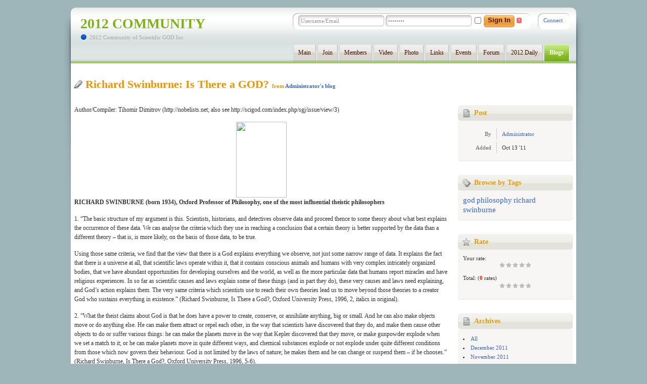

--- FILE ---
content_type: text/html; charset=UTF-8
request_url: https://2012daily.com/community/blogs/40
body_size: 6144
content:
<!DOCTYPE html PUBLIC "-//W3C//DTD XHTML 1.0 Transitional//EN" "http://www.w3.org/TR/xhtml1/DTD/xhtml1-transitional.dtd">
<html xmlns="http://www.w3.org/1999/xhtml" lang="en" dir="ltr">
<head>
<title>Richard Swinburne: Is There a GOD? - posted by Administrator at 2012 Community</title>
<meta name="keywords" content="openwack, free software, open source software, community software, open source community software, free community software, open source social networking software, free social networking software, php, mysql" />
<meta name="description" content="Author/Compiler: Tihomir Dimitrov (http://nobelists.net; also see http://scigod.com/index.php/sgj/issue/view/3)
 Tags: god, richard swinburne, philosophy." />
<meta http-equiv="Content-type" content="text/html; charset=UTF-8" />
<meta http-equiv="Content-language" content="en" />
<link rel="stylesheet" type="text/css" href="https://2012daily.com/community/ow_static/themes/club/base.css" media="all" />
<link rel="stylesheet" type="text/css" href="https://2012daily.com/community/ow_userfiles/themes/custom_club50752.css" media="all" />
<script type="text/javascript" src="https://2012daily.com/community/ow_static/plugins/base/js/jquery-1.6.1.min.js"></script>
<script type="text/javascript" src="https://2012daily.com/community/ow_static/plugins/base/js/json2.js"></script>
<script type="text/javascript" src="https://2012daily.com/community/ow_static/plugins/base/js/ow.js"></script>
<script type="text/javascript" src="https://2012daily.com/community/ow_static/plugins/base/js/rate.js"></script>
<script type="text/javascript" src="http://static.ak.connect.facebook.com/js/api_lib/v0.4/FeatureLoader.js.php"></script>
<script type="text/javascript" src="https://2012daily.com/community/ow_static/plugins/fbconnect/js/fb.js"></script>
<style media="all">
.ow_comments_list .ow_attachment{
    padding-top:10px;
}
.ow_comments_list .comments_view_all{
    text-align:right;
    font-size:10px;
    height:15px;
}

</style><style media="all">
.common_ajax_form input[type=text], .common_ajax_form input[type=password]{
    width:160px;
}

.common_ajax_form{
    padding:3px 0;
}

.common_ajax_form input[type=submit]{
	padding:2px 7px 2px 28px;
}


</style><style media="all">
.connect_button_list {
    padding-top: 5px;
}

</style><script type="text/javascript">
(function() {OW.ajaxFloatboxRsp = "https:\/\/2012daily.com\/community\/base\/ajax-floatbox\/index\/";
})();
</script>
<script type="text/javascript">
$(function () {
(function() {if( !window.owForms ){window.owForms = {};}

			var form;
			form = new OwForm("form_2903165", "ajax-sign-in");
            form.reset = false;
            form.ajax = true;
            form.ajaxDataType = "json";
            form.validateErrorMessage = "Please fill the form properly";
			window.owForms[form.name] = form;
			
var formElement = new OwFormElement("input_68022622", "form_name");
window.owForms['ajax-sign-in'].addElement(formElement);
var formElement = new OwTextField("input_77658725", "identity", "Username\/Email");formElement.addValidator({
        	validate : function( value ){
                if(  $.isArray(value) ){ if(value.length == 0  ) throw "Required"; return;}
                else if( !value || $.trim(value).length == 0 ){ throw "Required"; }
        },
        	getErrorMessage : function(){ return "Required" }
        });
window.owForms['ajax-sign-in'].addElement(formElement);
var formElement = new OwTextField("input_81806115", "password", "password");formElement.addValidator({
        	validate : function( value ){
                if(  $.isArray(value) ){ if(value.length == 0  ) throw "Required"; return;}
                else if( !value || $.trim(value).length == 0 ){ throw "Required"; }
        },
        	getErrorMessage : function(){ return "Required" }
        });
window.owForms['ajax-sign-in'].addElement(formElement);
var formElement = new OwCheckboxField("input_2988538", "remember");
window.owForms['ajax-sign-in'].addElement(formElement);


			if(!form.form ) return;

			$(form.form).bind( 'submit', {form:form},
					function(e){
						return e.data.form.submitForm();
					}
			);
		form.bind('success', function(data){if( data.result ){OW.info(data.message);setTimeout(function(){window.location.reload();}, 1000);}else{OW.error(data.message);}});})();
(function() {OW.bindAutoClicks();
            $('.ow_console *[title]').each(function(i, o){ $(o).bind('mouseover.owtip', function(){OW.showTip($(this), {side:'bot', hideEvent: 'mouseout'});}).bind('mouseout.owtip',  function(){ $(this).data('owTipHide', true);});});
            $('*[title]:not(.ow_console *)').each(function(i, o){ $(o).bind('mouseover.owtip', function(){OW.showTip($(this), {hideEvent: 'mouseout'});}).bind('mouseout.owtip',  function(){ $(this).data('owTipHide', true);});});})();
(function() {if( !window.commentListCmps ){ window.commentListCmps = {}; }
            window.commentListCmps['005712c501aa4df162d42346b53295a969823fc020bf0'] = new OwCommentsList({"totalCount":0,"contextId":"comments-list-005712c501aa4df162d42346b53295a969823fc020bf0","displayType":1,"entityType":"blog-post","entityId":40,"pagesCount":0,"commentIds":[],"respondUrl":"https:\/\/2012daily.com\/community\/base\/comments\/get-comment-list\/","delUrl":"https:\/\/2012daily.com\/community\/base\/comments\/delete-comment\/","delAtchUrl":"https:\/\/2012daily.com\/community\/base\/comments\/delete-comment-atatchment\/","pages":false,"pluginKey":"blogs","ownerId":1,"commentCountOnPage":null,"delConfirmMsg":"Are you sure you want to delete comment?","cid":"005712c501aa4df162d42346b53295a969823fc020bf0","preloaderImgUrl":"https:\/\/2012daily.com\/community\/ow_static\/themes\/club\/images\/ajax_preloader_button.gif"});
            window.commentListCmps['005712c501aa4df162d42346b53295a969823fc020bf0'].init();})();
(function() {var rate60354 = new OwRate({"cmpId":60354,"userRate":null,"entityId":40,"entityType":"blog-post","itemsCount":5,"respondUrl":"https:\/\/2012daily.com\/community\/base\/rate\/update-rate\/","ownerId":1}); rate60354.init();})();
(function() {
document.flag = function(type, id, title, url, langKey){
	if(typeof(document.addRoleStorage) === 'undefined'){
		document.storage = [];
	}

	$.post( 'https://2012daily.com/community/base/flag/form/', {type: type, id: id, title: title, url: url, langKey: langKey}, function(json){
		if( typeof(json.isFlagged) != 'undefined' ){
			OW.warning("You've already flagged this");
			return;
		}

		document.storage['flag-panel'] = {
			fb: new OW_FloatBox({$title: 'Flag this as...', $contents: json['markup'], width: '315px'})
		}

		OW.addCss(json.css);

		OW.addScriptFiles(json['include_js'], function(){ 
			OW.addScript(json['js']);
		});

	}, 'json');
}

})();
(function() {OW.registerLanguageKey('base', 'ajax_floatbox_users_title', "Users");})();
(function() {OW.registerLanguageKey('admin', 'edit_language', "Edit Language");})();
(function() {FB.init("160713267347202", "https:\/\/2012daily.com\/community\/fbconnect_xd_receiver.htm", {"permsToRequestOnConnect":"email, user_about_me, user_birthday"});
})();
(function() {window.OW_FB = new OW_FBConstructor({"onLoginUrl":"https:\/\/2012daily.com\/community\/facebook-connect\/login?backUri=blogs%252F40","onSynchronizeUrl":"https:\/\/2012daily.com\/community\/facebook-connect\/synchronize?backUri=blogs%252F40"});
})();

});
</script>
</head>
<body class="ow">
<div class="ow_header">
	<div class="ow_canvas">
		<div class="ow_page" style="position:relative;">
			<div class="ow_console clearfix">
   <div class="ow_console_body clearfix">
       <div style="float:left;">
       </div>

       <div style="float:right;">
           <div class="console_item"><div class="fake_node"><div class="common_ajax_form clearfix">
    <form id="form_2903165" method="post" action="https://2012daily.com/community/base/user/ajax-sign-in/" name="ajax-sign-in">
<input name="form_name" id="input_68022622" type="hidden" value="ajax-sign-in" />
	<div style="float:left;">
    <input name="identity" id="input_77658725" type="text" value="Username/Email" class="invitation" />
    <input name="password" id="input_81806115" type="password" value="password" class="invitation" />
    </div>
    <div style="float:left;padding:1px 2px 0 2px;"><input name="remember" id="input_2988538" type="checkbox" /></div>
    <div style="float:left;"><span class="ow_button"><span><input type="submit"  value="Sign In" id="input_98633758"name="submit"value="Sign In"  /></span></span></div>
    <div style="float:left;padding:2px 2px 0 4px;"><a class="ow_lbutton ow_red" title="Forgot Password" href="https://2012daily.com/community/forgot-password">?</a></div>
    
</form></div></div></div>
                      <div class="console_item"><div class="fake_node"><div class="connect_button_list">
    <a href="#" onclick="OW_FB.login(); return false;" class="fbconnect_login_button FBConnectButton FBConnectButton_Small">
    <span id="RES_ID_fb_login_text" class="FBConnectButton_Text">Connect</span> 
</a>
</div></div></div>
                             </div>

   </div>
</div>
	    	<div class="ow_logo">
	            <h2><a href="https://2012daily.com/community/">2012 Community</a></h2>
	            <div class="ow_tagline">2012 Community of Scientific GOD Inc.</div>
	        </div>
	       <ul class="ow_main_menu clearfix">
<li class="base_main_menu_index"><a href="https://2012daily.com/community/index"><span>Main</span></a></li><li class="base_base_join_menu_item"><a href="https://2012daily.com/community/join"><span>Join</span></a></li><li class="base_users_main_menu_item"><a href="https://2012daily.com/community/users"><span>Members</span></a></li><li class="video_video"><a href="https://2012daily.com/community/video"><span>Video</span></a></li><li class="photo_photo"><a href="https://2012daily.com/community/photo"><span>Photo</span></a></li><li class="links_main_menu_item"><a href="https://2012daily.com/community/links"><span>Links</span></a></li><li class="event_main_menu_item"><a href="https://2012daily.com/community/events"><span>Events</span></a></li><li class="forum_forum"><a href="https://2012daily.com/community/forum"><span>Forum</span></a></li><li class="base_page_13496799"><a href="http://2012daily.com"><span>2012 Daily</span></a></li><li class="blogs_main_menu_item active"><a href="https://2012daily.com/community/blogs"><span>Blogs</span></a></li></ul>
		</div>
    </div>
</div>
<div class="ow_page_container">
	<div class="ow_canvas clearfix">
		<div class="ow_page clearfix">
		    <h1 class="ow_stdmargin ow_ic_write">Richard Swinburne: Is There a GOD? <span class="ow_small">from <a href="https://2012daily.com/community/blogs/user/2012daily">Administrator's blog</a></span></h1>
	        <div class="ow_content">
     			
    	              	<div class="clearfix">
         	<div class="ow_superwide" style="float:left;">
         		

<div class="ow_box_empty ow_stdmargin" style="">
					<div class="clearfix">
						<span><span class="ow_ws_html">Author/Compiler: Tihomir Dimitrov (http://nobelists.net; also see http://scigod.com/index.php/sgj/issue/view/3)
<p></p><center><img height="150" width="100" src="http://upload.wikimedia.org/wikipedia/commons/thumb/7/76/Swinburne.jpg/200px-Swinburne.jpg" /></center> 
<p><b>RICHARD SWINBURNE (born 1934), Oxford Professor of Philosophy, one of the most influential theistic philosophers 
</b>
</p><p>1. “The basic structure of my argument is this. Scientists, historians, and detectives observe data and proceed thence to some theory about what best explains the occurrence of these data. We can analyse the criteria which they use in reaching a conclusion that a certain theory is better supported by the data than a different theory – that is, is more likely, on the basis of those data, to be true. 
</p><p>Using those same criteria, we find that the view that there is a God explains everything we observe, not just some narrow range of data. It explains the fact that there is a universe at all, that scientific laws operate within it, that it contains conscious animals and humans with very complex intricately organized bodies, that we have abundant opportunities for developing ourselves and the world, as well as the more particular data that humans report miracles and have religious experiences. In so far as scientific causes and laws explain some of these things (and in part they do), these very causes and laws need explaining, and God’s action explains them. The very same criteria which scientists use to reach their own theories lead us to move beyond those theories to a creator God who sustains everything in existence.” (Richard Swinburne, Is There a God?, Oxford University Press, 1996, 2, italics in original). 
</p><p>2. “What the theist claims about God is that he does have a power to create, conserve, or annihilate anything, big or small. And he can also make objects move or do anything else. He can make them attract or repel each other, in the way that scientists have discovered that they do, and make them cause other objects to do or suffer various things: he can make the planets move in the way that Kepler discovered that they move, or make gunpowder explode when we set a match to it; or he can make planets move in quite different ways, and chemical substances explode or not explode under quite different conditions from those which now govern their behaviour. God is not limited by the laws of nature; he makes them and he can change or suspend them – if he chooses.” (Richard Swinburne, Is There a God?, Oxford University Press, 1996, 5-6).
</p><p></p><center>♦♦♦♦♦♦♦</center> </span></span>
					</div>
					<div class="ow_stdmargin"><center><br /></center></div>
				



</div>				

<div class="ow_box ow_stdmargin" style="">
	                     <div class="clearfix">
	                        <div style="float:left;">
	                        		                        		<a href="https://2012daily.com/community/blogs/39">Previous post</a> <span class="ow_ic_left_arrow" style="background-repeat: no-repeat;">&nbsp;&nbsp;&nbsp;&nbsp;</span>
	                        		                       	</div>
	                        <div style="float:right;">
	                        		                        		<span class="ow_ic_right_arrow" style="background-repeat: no-repeat;">&nbsp;&nbsp;&nbsp;&nbsp;</span> <a href="https://2012daily.com/community/blogs/41">Next post</a>
	                        		                       	</div>
	                     </div>
	                     
	                     <center> <span class="ow_ic_up_arrow" style="background-repeat: no-repeat;">&nbsp;&nbsp;&nbsp;&nbsp;</span> <a href="https://2012daily.com/community/blogs/user/2012daily">Blog home</a></center>			
				


	<div class="ow_box_bottom_left"></div>
	<div class="ow_box_bottom_right"></div>
	<div class="ow_box_bottom_body"></div>
	<div class="ow_box_bottom_shadow"></div>

</div>
                <div id="comments-005712c501aa4df162d42346b53295a969823fc020bf0">
	   <div class="comments_list_cont">
	   <div id="comments-list-005712c501aa4df162d42346b53295a969823fc020bf0">
   <div class="ow_comments_list ow_std_margin">
   		   		<div class="ow_nocontent">No comments</div>
   		   </div>
</div>
   </div>
      <div class="ow_box_cap">
	<div class="ow_box_cap_right">
		<div class="ow_box_cap_body">
			<h3 class="ow_ic_comment">
									   The Wall
					    			</h3>
		   		</div>
	</div>
</div>   

<div class="ow_box ow_add_comments_form ow_stdmargin" style="text-align:center;">
   	      <div>You need to sign in to comment</div>
      	


	<div class="ow_box_bottom_left"></div>
	<div class="ow_box_bottom_right"></div>
	<div class="ow_box_bottom_body"></div>
	<div class="ow_box_bottom_shadow"></div>

</div>   </div>

         	</div>
            
            <div class="ow_supernarrow" style="float:right;">
            	<div class="ow_box_cap">
	<div class="ow_box_cap_right">
		<div class="ow_box_cap_body">
			<h3 class="ow_ic_file">
									   Post
					    			</h3>
		   		</div>
	</div>
</div>               

<div class="ow_box ow_stdmargin" style="">
                  <table class="ow_table_3 ow_form ow_nomargin">
                     <tbody>
                     	                        <tr>
                           <td class="ow_label">By</td>
                           <td class="ow_value">
                           	<a href="https://2012daily.com/community/user/2012daily">Administrator</a> 
                           </td>
                        </tr>
                                                <tr>
                           <td class="ow_label">Added</td>
	                           <td class="ow_value">Oct 13 '11</td>
                        </tr>
                     </tbody>
                  </table>               
               


	<div class="ow_box_bottom_left"></div>
	<div class="ow_box_bottom_right"></div>
	<div class="ow_box_bottom_body"></div>
	<div class="ow_box_bottom_shadow"></div>

</div>
               	<div class="ow_box_cap">
	<div class="ow_box_cap_right">
		<div class="ow_box_cap_body">
			<h3 class="ow_ic_tag">
									   Browse by Tags
					    			</h3>
		   		</div>
	</div>
</div>

<div class="ow_box ow_stdmargin" style="">
<div class="ow_tags_cont">
    <a href="https://2012daily.com/community/blogs/browse-by-tag?tag=god" style="font-size:15px;line-height:19px;">god</a>
    <a href="https://2012daily.com/community/blogs/browse-by-tag?tag=philosophy" style="font-size:15px;line-height:19px;">philosophy</a>
    <a href="https://2012daily.com/community/blogs/browse-by-tag?tag=richard+swinburne" style="font-size:15px;line-height:19px;">richard swinburne</a>
</div>



	<div class="ow_box_bottom_left"></div>
	<div class="ow_box_bottom_right"></div>
	<div class="ow_box_bottom_body"></div>
	<div class="ow_box_bottom_shadow"></div>

</div>

				<div class="ow_box_cap">
	<div class="ow_box_cap_right">
		<div class="ow_box_cap_body">
			<h3 class="ow_ic_star">
									   Rate
					    			</h3>
		   		</div>
	</div>
</div>

<div class="ow_box ow_stdmargin" style="">
<div id="rate_60354">
   <div class="ow_smallmargin">
   	<span class="ow_small">Your rate:</span>
      <div class="rates_cont clearfix">
               <a href="javascript://" class="rate_item" id="60354_rate_item_1">&nbsp;</a>
               <a href="javascript://" class="rate_item" id="60354_rate_item_2">&nbsp;</a>
               <a href="javascript://" class="rate_item" id="60354_rate_item_3">&nbsp;</a>
               <a href="javascript://" class="rate_item" id="60354_rate_item_4">&nbsp;</a>
               <a href="javascript://" class="rate_item" id="60354_rate_item_5">&nbsp;</a>
            </div>
   </div>
   <div class="total_score"><div class="ow_smallmargin">
<span class="ow_small">Total:</span> (<span class="ow_outline">0</span> rates)
<div style="width:65px;margin:0 auto;">
	<div class="inactive_rate_list">
   	<div class="active_rate_list" style="width:0%;">
      </div>
   </div>
</div>
</div></div>
</div>



	<div class="ow_box_bottom_left"></div>
	<div class="ow_box_bottom_right"></div>
	<div class="ow_box_bottom_body"></div>
	<div class="ow_box_bottom_shadow"></div>

</div>
				               
					<div class="ow_box_cap">
	<div class="ow_box_cap_right">
		<div class="ow_box_cap_body">
			<h3 class="ow_ic_file">
									   Archives
					    			</h3>
		   		</div>
	</div>
</div>					

<div class="ow_box" style="">
						                  <ul style="list-style-type:disc;list-style-position:inside;">
	                  	<li><a href="https://2012daily.com/community/blogs/user/2012daily">All</a> </li>
	                  		                  			                  				                  			<li>
	                  				<a href="https://2012daily.com/community/blogs/user/2012daily?month=12-2011">December 2011</a> 
	                  			</li>
	                  			                  				                  			<li>
	                  				<a href="https://2012daily.com/community/blogs/user/2012daily?month=11-2011">November 2011</a> 
	                  			</li>
	                  			                  				                  			<li>
	                  				<a href="https://2012daily.com/community/blogs/user/2012daily?month=10-2011">October 2011</a> 
	                  			</li>
	                  			                  				                  			<li>
	                  				<a href="https://2012daily.com/community/blogs/user/2012daily?month=9-2011">September 2011</a> 
	                  			</li>
	                  			                  		                  			                  				                  			<li>
	                  				<a href="https://2012daily.com/community/blogs/user/2012daily?month=12-2012">December 2012</a> 
	                  			</li>
	                  			                  				                  			<li>
	                  				<a href="https://2012daily.com/community/blogs/user/2012daily?month=11-2012">November 2012</a> 
	                  			</li>
	                  			                  				                  			<li>
	                  				<a href="https://2012daily.com/community/blogs/user/2012daily?month=10-2012">October 2012</a> 
	                  			</li>
	                  			                  				                  			<li>
	                  				<a href="https://2012daily.com/community/blogs/user/2012daily?month=9-2012">September 2012</a> 
	                  			</li>
	                  			                  				                  			<li>
	                  				<a href="https://2012daily.com/community/blogs/user/2012daily?month=8-2012">August 2012</a> 
	                  			</li>
	                  			                  				                  			<li>
	                  				<a href="https://2012daily.com/community/blogs/user/2012daily?month=7-2012">July 2012</a> 
	                  			</li>
	                  			                  				                  			<li>
	                  				<a href="https://2012daily.com/community/blogs/user/2012daily?month=6-2012">June 2012</a> 
	                  			</li>
	                  			                  				                  			<li>
	                  				<a href="https://2012daily.com/community/blogs/user/2012daily?month=5-2012">May 2012</a> 
	                  			</li>
	                  			                  				                  			<li>
	                  				<a href="https://2012daily.com/community/blogs/user/2012daily?month=4-2012">April 2012</a> 
	                  			</li>
	                  			                  				                  			<li>
	                  				<a href="https://2012daily.com/community/blogs/user/2012daily?month=3-2012">March 2012</a> 
	                  			</li>
	                  			                  				                  			<li>
	                  				<a href="https://2012daily.com/community/blogs/user/2012daily?month=2-2012">February 2012</a> 
	                  			</li>
	                  			                  				                  			<li>
	                  				<a href="https://2012daily.com/community/blogs/user/2012daily?month=1-2012">January 2012</a> 
	                  			</li>
	                  			                  		                  </ul>				
					


	<div class="ow_box_bottom_left"></div>
	<div class="ow_box_bottom_right"></div>
	<div class="ow_box_bottom_body"></div>
	<div class="ow_box_bottom_shadow"></div>

</div>				            </div>
      	</div>
                
    	    </div>
		</div>
	</div>
</div>
<div class="ow_footer">
	<div class="ow_canvas">
		<div class="ow_page clearfix">
			<div class="ow_footer_menu">
	<a href="http://scigod.org">Scientific GOD Inc.</a> | 	<a href="https://2012daily.com/community/contact">Contact Us</a> | 	<a href="http://2012daily.com/legal/privacy.html" target="_blank">Privacy Policy</a> | 	<a href="http://2012daily.com/legal/terms.html" target="_blank">Terms of Use</a> | 	<a href="http://2012daily.com/legal/disclaimer.html" target="_blank">Disclaimer</a></div>
			<div class="ow_copyright">
				© Copyright 2012 Community
			</div>
			<div style="float:right;">
				<a href="http://www.oxwall.org/" target="_blank" title="Powered by Oxwall Community Software"><img src="https://2012daily.com/community/ow_static/themes/club/images/powered-by-oxwall.png" alt="Oxwall Community Software" /></a>
			</div>
		</div>
	</div>
</div>    

<div style="display: none" id="floatbox_prototype">
    <div class="floatbox_container">
        <div class="floatbox_header">
            <div class="ow_box_cap_empty clearfix floatbox_cap">
				<div class="ow_box_cap_right">
					<div class="ow_box_cap_body">
    		            <h3 class="ow_ic_gear_wheel floatbox_title"></h3>
		                <div class="ow_box_cap_icons clearfix">
		                    <a title="close" class="ow_ic_delete close" href="javascript://"></a>
		                </div>
		            </div>
		        </div>
            </div>
        </div>
        <div class="floatbox_body"></div>
        <div class="floatbox_bottom"></div>

    </div>

</div>
</body>
</html>

--- FILE ---
content_type: text/css
request_url: https://2012daily.com/community/ow_static/themes/club/base.css
body_size: 64304
content:

/********************************************************************************
  *    
  *     Filename:        base.css 
  *     Description:     Oxwall Club Theme Base CSS File
  *     Version:         1.0.0
  *     
  *     -- FILE STRUCTURE: -- 
  *
  *     [ 1] CSS Defaults Reset          __reset 
  *     [ 2] Base Elements               __base
  *     [ 3] Masterpage & Page Layout    __layout 
  *     [ 4] Forms                       __forms
  *     [ 5] Common Blocks               __blocks 
  *     [ 6] Standard Listings           __listings 
  *     [ 7] Tables                      __tables
  *     [ 8] Messages & Notifications    __messages
  *     [ 9] Thumbnails & Icons          __icons
  *     [10] Menus                       __menus   
  *     [11] Pagination                  __pagination
  *     [12] Typography                  __typography
  *     [13] Misc                        __misc
  *     [14] Clearfix                    __clearfix
  *     [15] Plugin Styles               __plugins
  *     [16] Admin Styles                __admin         
  *
  *   
 ********************************************************************************/

/*========================================================
        [1] CSS Defaults Reset      __reset
  ========================================================*/

html, body, div, span, applet, object, iframe,
h1, h2, h3, h4, h5, h6, p, blockquote, pre,
a, abbr, acronym, address, big, cite, code,
del, dfn, em, font, img, ins, kbd, q, s, samp,
small, strike, strong, sub, sup, tt, var,
b, u, i, center,
dl, dt, dd, ol, ul, li,
fieldset, form, label, legend,
table, caption, tbody, tfoot, thead, tr, th, td{
    margin: 0;
    padding: 0;
    border: 0;
    outline: 0;
    font-size: 100%;
    vertical-align: baseline;
    background: transparent;
}
html {
	height: 100%;
}

body{
    line-height: 1; /* TODO delete */
}

ol, ul{
    list-style: none; /* TODO delete */
}

blockquote, q{
    quotes: none; 
}

blockquote:before, blockquote:after,
q:before, q:after{
    content: '';
    content: none;
}

table{ 
    border-collapse: collapse;
    border-spacing: 0;
}

/* remember to define focus styles! */
:focus{
    outline: 0;
}

/* remember to highlight inserts somehow! */
ins{
    text-decoration: none;
}

del{
    text-decoration: line-through;
}

/*========================================================
        [2] Base Elements       __base
  ========================================================*/

body, html
{
    font-family: "Lucida Grande", "Verdana", "Tahoma"; /** OW_Control type:font, section:1. General Settings, key:commonFontFamily, label:Font  **/
    color: #333; /** OW_Control type:color, section:2. Colors, key:textColor, label: - Text **/
    font-size: 12px; /** OW_Control type:text, section:1. General Settings, key:commonFontSize, label:Font size **/
    line-height: 18px;
    background-color: #9eb5ba; /** OW_Control type:color, section:1. General Settings, key:footerColor, label:Footer background **/
    min-height: 100%;
    background-image: url(images/shadow.png);
    background-repeat: no-repeat; 
    background-position: center 20px;
}

a
{
    color: #36c; /** OW_Control type:color, key:linkColor, section:2. Colors, label: - Links **/
    text-decoration: none;
}

a:hover{
    text-decoration: underline;
}

a:hover img{
    text-decoration: none;
}

p{
    margin-bottom: 15px;
    text-indent: 0;
}

h1, h2, h3, h4, h5{
    color: #ef9300; /** OW_Control type: color, key: titleColor, label: - Titles, section: 2. Colors **/
    margin: 0;
    padding: 0;
}

h1{
    background-repeat: no-repeat;
    background-position: left center;
    font-size: 22px;
    line-height: 23px;
    padding-left: 22px;
    text-shadow: 1px 1px 0 #FFFFFF;
}

h2{
    font-size: 18px;
}

h3{
    font-size: 14px;
}

h4{
    font-size: 13px;
    margin-bottom: 10px;
    text-transform: none;
}

table{
    border: none;
}

img{
    border: 0;
    vertical-align: middle;
}

th, td{
    padding: 2px 5px;
    vertical-align: top;
}

th{
    border-bottom-width: 1px;
    border-bottom-style: solid;
    padding: 10px;
    vertical-align: middle;
}

hr{
    background-color: #ccc;
    border: none;
    height: 1px;
    margin: 5px 5px 15px 5px;
}

/*========================================================
        [3] Masterpage & Page Layout        __layout
  ========================================================*/

/* ---- Page Layout styles ---- */

.ow_canvas
{
    margin: 0 auto;
    width: 920px;
}

.ow_page{
    margin: 0 auto;
    padding: 0 18px;
}

.ow_header{
    background: transparent url('images/head_bg_l.png') no-repeat left bottom;
    height: 110px; /** OW_Control type:text, key:headerHeight, section:1. General Settings, label: Page header height **/
    margin: 15px auto 0px;
    padding-left: 12px;
    width: 988px;
}

.ow_header .ow_canvas{
    background: transparent url('images/head_bg_r.png') no-repeat right bottom;
    padding-right:12px;
    width: auto;
}

.ow_header .ow_page{
    background: #ccc url('images/head_bg_c.gif') repeat-x;
    height: 110px;
}

.ow_header .ow_logo{
    float: left;
    margin: 23px 0 0 0px;
}

.ow_header .ow_logo h2{
    font-size: 28px;
    text-shadow: 1px 1px 0 #FFFFFF;
    text-transform: uppercase;
}

.ow_header .ow_logo .ow_tagline
{
    font-size: 11px;
    color: #999;
    padding: 2px 0 0 18px;
    text-shadow: 0px 1px 0 #FFFFFF;
    background: url(images/tagline_point.png) no-repeat 0 center;
    margin-top: 10px;
    height: 14px;
    line-height: 12px;
}

.ow_header .ow_logo a
{
    color: #7cb315; /** OW_Control type:color, key:siteTitleColor, section:2. Colors, label: Site title color **/
    text-decoration: none;
}

.ow_header .ow_search{
    float: right;
    padding: 5px;
}

.ow_page_container .ow_page
{
    padding: 35px 18px 18px; 
    min-height: 400px;
    color: #333;
    background: #fff;
    
}

.ow_content a
{
    color: #36c; /** OW_Control key: linkColor **/
}

.ow_footer
{
    background:url('images/bottom_l.png') no-repeat left top;
    color: #aaa;
    height: 88px;
    margin: 0 auto;
    width: 956px;
    padding-left: 44px;
    margin-bottom:10px; 
}

.ow_footer .ow_canvas{
    background:url('images/bottom_r.png') no-repeat right top;
    padding-right:44px; 
    height:88px;
    width: auto;
}

.ow_footer .ow_page{
    background:url('images/bottom_c.png') repeat-x;
    height:88px;
}

.ow_footer a
{
    color: #fff;
}

.ow_sidebar{
    float: right;
    width: 168px;
}

.ow_footer .ow_copyright{
    float: left;
    font-size:11px;
    line-height: 1;
}

h1.page_title{
    background: url(images/ic_file.png) no-repeat left 50%;
    color: #dd3300;
    margin-bottom: 20px;
    padding-left: 22px;
}

.ow_column
{
    width: 49%;
}

.ow_narrow{
    width: 39%;
}

.ow_wide{
    width: 59%;
}

.ow_superwide{
    width: 75%;
}

.ow_supernarrow{
    width: 23%;
    font-size: 11px;
}

.ow_left{
    float: left;
}

.ow_right{
    float: right;
}

.ow_center{
    text-align: center;
}

.ow_txtleft,
table td.ow_txtleft{
    text-align: left;
}

.ow_txtcenter{
    text-align: center;
}

.ow_txtright{
    text-align: right;
}

.ow_hidden{
    display: none;
}

.ow_visible{
    display: block;
}

.ow_nocontent{
    padding: 20px 0px;
    text-align: center;
}

table.ow_nomargin,
div.ow_nomargin
{
    margin-bottom:0px;
}

.ow_nowrap{
    white-space: nowrap;
}

ul.ow_regular
{
    list-style: outside;
    list-style-image: url(images/li.png);
    margin-bottom: 12px;
}

ul.ow_regular li
{
    line-height: 1.4;
    margin: 0 0 3px 19px;
    
}

.ow_preloader{
    background: url(images/ajax_preloader_button.gif) no-repeat center center;
}

.ow_preloader_content{
    background: url(images/ajax_preloader_content.gif) no-repeat center center;
}


.ow_page_layout_scheme{
    width: 580px;
}

.ow_page_layout_scheme a{
    background-position: center center;
    background-repeat: no-repeat;
    border: 1px solid #FFFFFF;
    display: block;
    float: left;
    height: 103px;
    margin: 2px;
    padding: 5px;
    width: 100px;
}

.ow_page_layout_scheme a.active, 
.ow_page_layout_scheme a:hover{
    background-color: #CCFFCC;
    border: 1px solid #CCCCCC;
}

.ow_item_set2{ width: 49%; }
.ow_item_set3{ width: 33%; }
.ow_item_set4{ width: 25%; }
.ow_item_set5{ width: 20%; }


/* ---- End of Page Layout styles ---- */


/* ---- Sidebar styles ---- */
/* empty */
/* ---- End of Sidebar styles ---- */


/* ---- Page Console styles ---- */

.ow_console{
    font-size: 11px;
    height: 30px;
    margin-top: 11px;
    position: absolute;
    top: 0px;
    right: 0px;
    z-index: 99;
}

.console_item{
	background: transparent url(images/console_item_bg_r.png) no-repeat right; 
    float:left;
    height:30px;
    margin:0 0 0 1px;
    padding:0px 9px 0 14px;
    height: 32px;
}

.console_item .fake_node{
	background: transparent url(images/console_item_bg.png) no-repeat;
	height:32px;
	padding: 0 6px 0 11px;
}

.ow_console .wackwall_link{
    background: url(images/console-w.png) no-repeat 50% 50%;
    display: block;
    height: 30px;
    width: 35px;
}

.ow_console .wackwall_link:hover{
    text-decoration:none;
}

.ow_console .common_shortcuts a{
    background-position:50% 50%;
    background-repeat: no-repeat;
    display:inline-block;
    height:30px;
    width:25px;
}

.ow_console .common_shortcuts a:hover{
    text-decoration:none;
}

.ow_console .notification_shortcut{
    padding:0 7px;
}

.ow_console .notification_shortcut a{
    background-position:0 50%;
    background-repeat:no-repeat;
    display:block;
    padding: 5px 0 5px 20px;
    text-decoration:none;
}

/*
.ow_console_body{
    margin: 0px auto;
    width: 1000px;
    padding: 3px 0px;
}

.ow_console .link_cont{
    padding-left: 6px;
    padding-top: 3px;
}

.ow_console .link_cont a{
    background: url(images/console-w.png) no-repeat;
    display: block;
    height: 24px;
    width: 18px;
}

.ow_vert_delimiter{
    border-left: 1px solid #999;
    border-right: 1px solid #ccc;
    display: inline-block;
    height: 17px;
}

.ow_console input[type=text],
.ow_console input[type=password]{
    width: 33%;
}
*/
/* ---- End of Page Console styles ---- */


/*========================================================
        [4] Forms        __forms
  ========================================================*/

/* ---- Form Elements styles ---- */

input[type=text], 
input[type=password], 
textarea,
select,
div.jhtmlarea{
    background-image: url(images/inputbg.gif); /** OW_Control type:image, section:3. Other styles, key:inputBg, label:Input background **/
    border: 1px solid #bbb;
    color: #333;
    font-family: "Lucida Grande", "Verdana";
    font-size: 13px;
    padding: 4px;
    -moz-border-radius: 5px;
    -webkit-border-radius: 5px;
}

div.jhtmlarea{
    padding: 0;
}

html body .ow_sidebar *,
html body .ow_console *{
    font-size: 11px;
}

select{
    background-image: none;
}

textarea{
    height: 100px;
    width: 95%;
}

input[type=text], 
input[type=password]{
    width: 95%;
}

html body.ow input[type=submit],
html body.ow input[type=button]{
    padding: 3px 3px 8px 10px;
    color: #491100; /** OW_Control type:color, section:2. Colors, key:buttonText, label:Button text **/
    font-size: 13px;
    font-weight: bold;
    cursor: pointer;
    border: none;
    height: 24px;
    background-image: none;
    background-repeat: no-repeat;
}



.console_item .common_ajax_form input[type=submit]{
    padding: 0px 2px 5px 8px;
    height: 24px;
}

.console_item .common_ajax_form{
	padding: 4px 0;
}

input[type=submit].ow_green,
input[type=button].ow_green,
input[type=submit].ow_red,
input[type=button].ow_red
{
    text-shadow: none;
}

html body.ow input[type=submit],
html body.ow input[type=button]{
    background-color: transparent;
    margin: 0px;
    border: none;
}

html body.ow span.ow_button{
    background-color: transparent;
    background-image: url('images/button_r.png');
    background-repeat: no-repeat;
    background-position: center right;
    display: inline-block;
    height: 24px;
    padding-right: 6px;
}

span.ow_button span{
    background-image: url('images/button.png');
    background-repeat: no-repeat;
    display: inline-block;
    height: 24px;
}


body.ow input.ow_inprogress {
    background-image: url(images/ajax_preloader_button.gif);
}

*+html input[type=submit],
*+html input[type=button]{
    overflow: visible;
}

input[type=submit]:hover,
input[type=button]:hover{
    /* empty */
}

input[type=submit].submit{
    background-color: #00aa00;
    color: #fff;
}

input[type=submit].alert{
    background-color: #ff6666;
    color: #fff;
}

input[type=submit].submit:hover{
    /* empty */
}

input[type=submit].alert:hover{
    /* empty */
}

ul.ow_radio_group li{
    float:left;
}

ul.ow_checkbox_group li{
    float:left;
}

textarea.invitation, 
input[type=text].invitation, 
input[type=password].invitation{
    color:#999;
}

.form_auto_click textarea.invitation{
    height:50px;
}

form .error{
    color:red;
}

form input[type=text].hasDatepicker{
    width: 87%;
}

form br.ow_no_height{
    line-height: 0;
}

.color_input input[type=text]{
    width:70%;
}

.ow_multiselect select{
    width: 120px;
    padding: 2px;
}

.ow_multiselect input[type=button]{
    padding-left: 20px;
}


.form_auto_click .ow_submit_auto_click{
    display:none;
}

/* ---- End of Form Elements styles ---- */

/* wysiwyg styles */

body.htmlarea_styles{
    font-family: "Lucida Grande", "Verdana", "Tahoma"; /** key:commonFontFamily  **/
    color: #333;
    font-size: 13px; /** key:commonFontSize **/
    line-height: 18px;
    
}

body.htmlarea_styles ul{
    
}

body.htmlarea_styles ol{
    
}

body.htmlarea_styles a{
    
}

/* wysiwyg styles end */


/* ---- Form Table styles ---- */

/*
table.ow_info{
}

table.ow_info th{
    background: url(images/button_menu_bg.gif) repeat-x;
    border-top: 1px solid #fff;
    border-bottom: 1px solid #d9d9d9;
}

table.ow_info td.name{
    border-right: 1px solid #eee;
    color: #666;
    text-align: right;
}

table.ow_info td.value{
    border-left: 1px solid #fff;
}
*/

/* ---- End of Form Table styles ---- */


/*========================================================
        [5] Common Blocks        __blocks
  ========================================================*/

.ow_box_cap_empty
{
    background: transparent url('images/box-cap-empty-left.png') no-repeat left center;
    padding-left: 5px;
    height: 35px;
    margin-bottom: 15px;
}

.ow_box_cap_empty .ow_box_cap_right
{
    background: transparent url('images/box-cap-empty-right.png') no-repeat right center;
    padding-right: 5px;
    height: 35px;
}

.ow_box_cap_empty .ow_box_cap_body
{
    background: transparent url('images/box-cap-empty.png') repeat-x left center;
    height: 35px;
}

.ow_box_cap h3,
.ow_box_cap_empty h3{
    background-image: url(images/ic_file.png);
    background-repeat: no-repeat;
    background-position: 4px 50%;
    padding: 7px 0 7px 27px;
    text-shadow: #fff 1px 1px 0;
    height: 18px;
    overflow: hidden;
}

.ow_box_cap
{
    background: transparent url('images/box-cap-empty-left.png') no-repeat left center;
    padding-left: 5px;
    height: 31px;
}

.ow_box_cap .ow_box_cap_right
{
    background: transparent url('images/box-cap-empty-right.png') no-repeat right center;
    height: 31px;
    padding-right: 5px;
}

.ow_box_cap .ow_box_cap_body
{
    background: transparent url('images/box-cap-empty.png') repeat-x left center;
    height: 31px;
}

.ow_box{
    background-color: #F7F6F4;
    margin-bottom: 8px;
    padding: 10px 10px 8px 10px;
    position: relative;
}

.ow_box_empty{
    position: relative;
}

.ow_box .bottom_toolbar, .ow_box_mod .bottom_toolbar{
    margin-top: 10px;
    border-top: 1px solid #ccc;
    font-size: 10px;
    padding: 0 5px;
    text-align: right;
}

.ow_box_bottom_left
{
    background: transparent url('images/box-bottom-left.png') no-repeat left center;
    width: 5px;
    height: 5px;
    position: absolute;
    left: -1px;
    bottom:-3px;
}

.ow_box_bottom_right
{
    background: transparent url('images/box-bottom-right.png') no-repeat right center;
    height: 5px;
    width: 5px;
    position: absolute;
    right: -1px;
    bottom:-3px;
}

.ow_box_bottom_body
{
    background: transparent url('images/box-bottom.png') repeat-x;
    height: 5px;
    position: absolute;
    left: 4px;
    right: 4px;
    bottom:-3px;    
}


/*========================================================
        [6] Standard Listings        __listings
  ========================================================*/

/* ---- Item Picture Content ---- */

.ow_ipc_picture{
    float: left;
    margin-right: -45px;
    width: 45px;
}

.ow_ipc_picture img{
    width: 45px;
    height: 45px;
}

.ow_ipc_info{
    margin-left: 53px;
}

.ow_ipc_header{
    padding: 2px 5px;
    -moz-border-radius: 5px;
    -webkit-border-radius: 5px;
    margin-bottom: 5px;
}

.ow_box .ow_ipc_header
{
    border: 1px solid #ddd;
    border-bottom: none;
    border-right: none;
}

.ow_ipc_header, th{
    background-color: #edfecf; /** OW_Control key:owAlt2 **/
}

/* ---- Mini Item Picture Content ---- */

.ow_mini_ipc_picture{
    float: left;
    margin-right: -32px;
    width: 32px;
}

.ow_mini_ipc_picture .ow_avatar img,
.ow_mini_ipc_picture img{
    width: 32px;
    height: 32px;
}

.ow_mini_ipc_info{
    margin-left: 40px;
}

.ow_mini_ipc_info .mipc_url{
    font-weight: bold;
}

.ow_mini_ipc_toolbar{
	font-size:10px;
}

/* ---- Item Content ---- */

.ow_ic_header
{
    margin-bottom: 5px;
}

.ow_ic_description
{
    margin-bottom: 5px;
}

.ow_ic_toolbar
{
    margin-bottom: 5px;
}

th,
.ow_content_menu,
.ow_content_menu li a,
.ow_highbox_table .ow_highbox,
.ow_page .ow_highbox,
.ow_sidebar,
.ow_table_3 td
{
    border-color: #ccc; /** OW_Control type:color, section:2. Colors, key:borders, label:Borders **/
}

.ow_ipc_content{
    padding: 0px 5px 5px 5px;
}

.ow_ipc_toolbar{
    font-size: 11px;
    float: left;
    padding: 0 5px;
}

.ow_box_toolbar
{
    padding: 2px 7px;
    margin-top: 5px;
    font-size: 11px;
    float: right;
    white-space: nowrap;
    -moz-border-radius: 5px;
    -webkit-border-radius: 5px;
}

.ow_box_empty .ow_box_toolbar
{
    background: #C0E97A;
    text-shadow: #edfecf 1px 1px 0;
}

.ow_box .ow_box_toolbar
{
    background: #fff;
    border: 1px solid #ddd;
    border-right: none;
    border-bottom: none;
}

.ow_avatar_list{
    text-align: center;
}

.ow_avatar_list a{
    margin-bottom: 0px;
    margin-right: 1px;
}

/* tooltip */
.ow_tooltip .tail{
    display:inline-block;
    padding-left: 50px;
}

.ow_tooltip .tail span{
    display:block;
	border:7px dashed transparent;
    border-bottom-color:#edfecf; /** OW_Control key:owAlt2 **/
	border-bottom-style:solid;
	border-bottom-width:10px;
	border-top-width:0;
}

.ow_tooltip .body{
    background:#edfecf; /** OW_Control key:owAlt2 **/
    padding:5px;
    border-radius:5px;
    -moz-border-radius:5px;
}

/* ---- Item Voted Content ---- */

.ow_ivc_box{
}

.ow_ivc_voteupdown{
	background-repeat: no-repeat;
	background-position: center 5px;
    float: left;
    margin-right: -50px;
    padding: 0px 5px 5px;
    text-align: center;
}

.ow_ivc_content{
    margin-left: 75px;
}
/*
.ow_ivc_origin{
   background-repeat: no-repeat;
   margin-bottom: 8px;
   padding: 2px 0px 2px 20px;
}


.ow_ivc_toolbar .ow_comments,
.ow_ivc_toolbar .ow_tags,
.ow_ivc_toolbar .ow_voteup,
.ow_ivc_toolbar .ow_votedown{
    background-repeat: no-repeat;
    display: inline-block;
    margin-left: 5px;
    padding: 0px 0px 2px 20px;
}
*/
/* ---- Listing Picture ---- */

.ow_lp_picture{
    float: left;
    margin: 0 1px 1px 0;
}

.ow_lp_wrapper{
    /*float: left;
    overflow: hidden;
    text-align: center;*/
}

.ow_lp_avatars{
    text-align:center;
}

.ow_lp_avatars.ow_mini_avatar{
    text-align:left;
}

.ow_lp_avatars .ow_lp_wrapper{
    display: inline-block;
    margin: 0 1px 1px 0;
    width: 45px;
}

.ow_lp_avatars.ow_mini_avatar .ow_lp_wrapper{
    width: 32px;
}

.ow_lp_albums .ow_lp_wrapper{
    width: 75px;
    float: left;
    margin-right: 6px;
}

.ow_lp_photos .ow_lp_wrapper{
    width: 75px;
    margin: 0 3px 3px 0;
    display: inline-block;
    float: none;
}

.ow_lp_avatars img{
    width: 45px;
    height: 45px;
    /*display: block;*/
}

.ow_lp_avatars .ow_avatar{
    margin: 1px;
}

.ow_mini_avatar .ow_avatar, .ow_avatar.ow_mini_avatar,
.ow_mini_avatar .ow_avatar img, .ow_avatar.ow_mini_avatar img{
    width: 32px;
    height: 32px;
}

a.avatar_list_more_icon{
    width: 25px;
    height: 32px;
    display: inline-block;
    margin: 0 1px;
    background: #edfecf url(images/more_icon.png) no-repeat 50% 50%;
}

.ow_lp_photos img,
.ow_lp_albums img{
    width: 75px;
    height: 75px;
    /*display: block;*/
}

.ow_lp_label{
    margin-left: 80px;
}

/* ---- User List ---- */

.ow_user_list
{
}

.ow_user_list .ow_item_set3{
    width: 32%;
}

.ow_user_list_item{
    float: left;
    padding: 10px;
    padding-right: 0px;
}

.ow_user_list_picture{
    float: left;
    margin-right: -45px;
    width: 45px;
}

.ow_user_list_picture img{
    width: 45px;
    height: 45px;
}

.ow_user_list_data{
    margin-left: 53px;
}

/*========================================================
        [7] Tables        __tables
  ========================================================*/

.ow_table_1,
.ow_table_2,
.ow_table_3{
    margin-bottom: 25px;
    width: 100%;
}

.ow_table_1 th{
    
}

.ow_table_1 td,
.ow_table_2 td{
    padding: 10px;
    vertical-align: middle;
}

.ow_table_1 td .text{
    color: #999;
}

.ow_table_2{
    border-collapse: separate;
    border-spacing: 2px;
}

.ow_table_2 td{
    text-align: center;
}

.ow_table_3{
    border-collapse: separate;
    border-spacing: 5px;
}

.ow_table_3 td{
    border-left-width: 1px;
    border-left-style: solid;
    vertical-align: top;
}

.ow_table_3 td.ow_label{
    border: none;
    color: #666;
    text-align: right;
}

.ow_table_3 td.ow_value{
    width: 50%;
    padding-left: 10px;
}

.ow_table_4{
    border-collapse: separate;
    border-spacing: 5px;
}

.ow_table_4 td{
    vertical-align: top;
}

.ow_table_4 td.ow_label{
    border: none;
    color: #666;
    text-align: right;
}

.ow_table_4 td.ow_value{
    padding-left: 10px;
}

th.ow_section{
    border: 0 none;
    padding: 15px 0;
    text-align: center;
    background: transparent;
}

th span.ow_section_icon{
    background-repeat: no-repeat;
    padding-left: 22px;
}

th.ow_section span{
    background: #f0f0f0;
    padding: 5px 10px;
    -moz-border-radius: 5px;
    -webkit-border-radius: 5px;
    text-shadow: #fff 1px 1px 0;
    font-weight: normal;
}

table.ow_form td.ow_label{ 
    color: #666;
    text-align: right;
    width: 20%;
}

table.ow_form td.ow_desc{
    width: 25%;
    color: #666666;
    font-size: 11px;
}

table.ow_form td.ow_submit{
    text-align: center;
}


/*========================================================
        [8] Messages & Notifications        __messages
  ========================================================*/


/*========================================================
        [9] Thumbnails & Icons        __icons
  ========================================================*/

img.thumb{
    width: 100px;
}

html body div .ow_ic_add{ background-image: url(images/ic_add.png); }
html body div .ow_ic_aloud{ background-image: url(images/ic_aloud.png); }
html body div .ow_ic_app{ background-image: url(images/ic_app.png); }
html body div .ow_ic_attach{ background-image: url(images/ic_attach.png); }
html body div .ow_ic_birthday{ background-image: url(images/ic_birthday.png); }
html body div .ow_ic_bookmark{ background-image: url(images/ic_bookmark.png); }
html body div .ow_ic_calendar{ background-image: url(images/ic_calendar.png); }
html body div .ow_ic_cart{ background-image: url(images/ic_cart.png); }
html body div .ow_ic_chat{ background-image: url(images/ic_chat.png); }
html body div .ow_ic_clock{ background-image: url(images/ic_clock.png); }
html body div .ow_ic_comment{ background-image: url(images/ic_comment.png); }
html body div .ow_ic_cut{ background-image: url(images/ic_cut.png); }
html body div .ow_ic_dashboard{ background-image: url(images/ic_dashboard.png); }
html body div .ow_ic_delete{ background-image: url(images/ic_delete.png); }
html body div .ow_ic_down_arrow{ background-image: url(images/ic_down_arrow.png); }
html body div .ow_ic_edit{ background-image: url(images/ic_edit.png); }
html body div .ow_ic_female{ background-image: url(images/ic_female.png); }
html body div .ow_ic_file{ background-image: url(images/ic_file.png); }
html body div .ow_ic_files{ background-image: url(images/ic_files.png); }
html body div .ow_ic_flag{ background-image: url(images/ic_flag.png); }
html body div .ow_ic_folder{ background-image: url(images/ic_folder.png); }
html body div .ow_ic_forum{ background-image: url(images/ic_forum.png); }
html body div .ow_ic_friends{ background-image: url(images/ic_friends.png); }
html body div .ow_ic_gear_wheel{ background-image: url(images/ic_gear_wheel.png); }
html body div .ow_ic_heart{ background-image: url(images/ic_heart.png); }
html body div .ow_ic_help{ background-image: url(images/ic_help.png); }
html body div .ow_ic_house{ background-image: url(images/ic_house.png); }
html body div .ow_ic_info{ background-image: url(images/ic_info.png); }
html body div .ow_ic_key{ background-image: url(images/ic_key.png); }
html body div .ow_ic_left_arrow{ background-image: url(images/ic_left_arrow.png); }
html body div .ow_ic_lens{ background-image: url(images/ic_lens.png); }
html body div .ow_ic_link{ background-image: url(images/ic_link.png); }
html body div .ow_ic_lock{ background-image: url(images/ic_lock.png); }
html body div .ow_ic_mail{ background-image: url(images/ic_mail.png); }
html body div .ow_ic_male{ background-image: url(images/ic_male.png); }
html body div .ow_ic_mobile{ background-image: url(images/ic_mobile.png); }
html body div .ow_ic_moderator{ background-image: url(images/ic_moderator.png); }
html body div .ow_ic_monitor{ background-image: url(images/ic_monitor.png); }
html body div .ow_ic_move{ background-image: url(images/ic_move.png); }
html body div .ow_ic_music{ background-image: url(images/ic_music.png); }
html body div .ow_ic_new{ background-image: url(images/ic_new.png); }
html body div .ow_ic_ok{ background-image: url(images/ic_ok.png); }
html body div .ow_ic_online{ background-image: url(images/ic_online.png); }
html body div .ow_ic_picture{ background-image: url(images/ic_picture.png); }
html body div .ow_ic_plugin{ background-image: url(images/ic_plugin.png); }
html body div .ow_ic_push_pin{ background-image: url(images/ic_push_pin.png); }
html body div .ow_ic_reply{ background-image: url(images/ic_reply.png); }
html body div .ow_ic_right_arrow{ background-image: url(images/ic_right_arrow.png); }
html body div .ow_ic_rss{ background-image: url(images/ic_rss.png); }
html body div .ow_ic_save{ background-image: url(images/ic_save.png); }
html body div .ow_ic_script{ background-image: url(images/ic_script.png); }
html body div .ow_ic_server{ background-image: url(images/ic_server.png); }
html body div .ow_ic_star{ background-image: url(images/ic_star.png); }
html body div .ow_ic_tag{ background-image: url(images/ic_tag.png); }
html body div .ow_ic_trash{ background-image: url(images/ic_trash.png); }
html body div .ow_ic_unlock{ background-image: url(images/ic_unlock.png); }
html body div .ow_ic_up_arrow{ background-image: url(images/ic_up_arrow.png); }
html body div .ow_ic_update{ background-image: url(images/ic_update.png); }
html body div .ow_ic_user{ background-image: url(images/ic_user.png); }
html body div .ow_ic_video{ background-image: url(images/ic_video.png); }
html body div .ow_ic_warning{ background-image: url(images/ic_warning.png); }
html body div .ow_ic_write{ background-image: url(images/ic_write.png); }


.ow_icon_control{
    background-repeat: no-repeat;
    display: inline-block;
    padding: 0px 0 2px 20px;
    line-height: 15px;
}

html body div .ow_miniic_comment{ background-image: url(images/miniic_comment.png); }
html body div .ow_miniic_heart{ background-image: url(images/miniic_heart.png); }

.ow_miniicon_control{
    background-repeat: no-repeat;
    display: inline-block;
    padding: 1px 0 2px 14px;
    line-height: 9px;
}

.ow_box_cap_icons
{ 
    margin-top: -26px;
}

span.ow_icon{
    background-repeat: no-repeat;
    display: inline-block;
    height: 16px;
    width: 16px;
}

.ow_marked_cell{
    background-image: url(images/ic_ok.png);
    background-repeat: no-repeat;
    background-position: center center;
}

.ow_box_cap_icons a.close{
    background-position: 50% 50%;
    background-repeat: no-repeat;
    float: right;
    width: 20px;
    height: 20px;
}


/*========================================================
        [10] Menus        __menus
  ========================================================*/

/* ---- Main Menu styles ---- */

.ow_main_menu{
    position: absolute;
    top: 73px;
    right: 0px;
    padding-bottom: 2px;
    z-index: 1;
}

.ow_main_menu li{
    float: left;
    padding: 0;
    background: transparent url(images/menu_l.png) no-repeat left;
    margin-right: 3px;
}

.ow_main_menu li a{
    color: #491100; /** OW_Control type:color, key:menuColor, section:2. Colors, label:Menu item **/
    display: block;
    padding: 0px 2px 0px;
    text-decoration: none;
    background: transparent url(images/menu_r.png) no-repeat right;
}

.ow_main_menu li a span{
    background: transparent url(images/menu_c.gif) repeat-x;
    display: inline-block;
    line-height: 33px;
    padding: 0px 8px;
}

.ow_main_menu li.active,
.ow_main_menu li:hover
{
    background: transparent url('images/menu_active_l.png') no-repeat left;
}

.ow_main_menu li.active a, 
.ow_main_menu li a:hover{
    color: #fff; /** OW_Control key: titleColor **/
    background: transparent url('images/menu_active_r.png') no-repeat right;
}

.ow_main_menu li.active a span, 
.ow_main_menu li:hover a span, 
.ow_main_menu li a:hover span{
    background: transparent url('images/menu_active_c.gif') repeat-x;
    display: inline-block;
    line-height: 33px;
    padding: 0px 8px;
}

.ow_main_menu li.active a 
{
    font-weight: bold;
}

.ow_box .ow_box_menu{
    border-bottom: 1px solid #d3d3d3;
    margin: -10px;
    margin-bottom: 10px;
    text-align: right;
    padding-right: 5px;
}

.ow_box_menu a{
    display: inline-block;
    font-size:11px;
    margin-right: 5px;
    color: #666;
    text-shadow: #fff 1px 1px 0;
}

.ow_box_empty .ow_box_menu{
    float: right;
    margin: -15px 10px 9px 10px;
    background: #f5f4f4;
    padding-left: 5px;
    -moz-border-radius: 0 0 5px 5px;
    -webkit-border-radius: 0 0 5px 5px;
}

.ow_box_menu a.active,
.ow_box_menu a:hover{
    color:#CF3513; /** OW_Control key:titleColor **/
    text-decoration:none;
}

/* ---- End of Main Menu styles ---- */


/* ---- Content Menu styles ---- */

.ow_content_menu{
    background:transparent url(images/content_menu_line.gif) repeat-x bottom;
}

.ow_content_menu a{
	color:#491100;
}

.ow_content_menu li.active a{
	color: #fff;
}

.ow_content_menu a.active{
	color:#fff;
}

.ow_content_menu_wrap{
    margin-bottom:20px;
}

.ow_content_menu li{
    float: left;
    background: transparent url(images/cont_menu_left.png) no-repeat left;
    padding-left: 8px;
    height: 31px;
    margin-right: 2px;
}

.ow_content_menu li a{
    display: block;
    background: transparent url(images/cont_menu_right.png) no-repeat right;
    padding-right: 12px;
    height: 31px;
}

.ow_content_menu span{
    background-image: url(images/ic_file.png);
    background-position: 8px 50%;
    background-repeat: no-repeat;
    padding: 7px 10px 5px 29px;
    display: block;
}    

.ow_content_menu li.active,
.ow_content_menu li:hover {
    background: transparent url(images/cont_menu_active_left.png) no-repeat left;
    padding-left: 8px;
    height: 31px;
}

.ow_content_menu li.active a,
.ow_content_menu li a:hover,
.ow_content_menu li:hover a {
    background: transparent url(images/cont_menu_active_right.png) no-repeat right;
    text-decoration: none;
    height: 31px;
}


/* ---- End of Content Menu styles ---- */


/* ---- Button List styles ---- */

ul.ow_bl{
    padding: 0;
}

ul.ow_bl li{
    float: right;
    list-style: none;
    margin-left: 5px;
}

ul.ow_bl a{
    display: block;
    background: url(images/consolebg.png) repeat-x center left;
    -moz-border-radius: 5px;
    -webkit-border-radius: 5px;
    color: #666;
    padding: 5px 7px;
    text-decoration: none;
    text-shadow: #f6f6f6 0px 1px 0;
}

ul.ow_bl a:hover {
    background-color: #999;
    text-shadow: none;
    color: #fff;
}

/* ---- End of Button List styles ---- */


/* ---- Footer Menu styles ---- */

.ow_footer_menu{
    font-size: 11px;
    padding: 10px;
    text-align: center;
    margin-bottom: 15px;
}

/* ---- End of Footer Menu styles ---- */


/* ---- Inventory Line styles ---- */

.ow_inventory_line{
}


/*========================================================
        [11] Pagination        __pagination
  ========================================================*/
  
.ow_paging{
    font-size: 11px;
}

.ow_paging a{
    background: #e0e0e0;
    padding: 4px 8px;
    text-decoration: none;
    -moz-border-radius: 5px;
    -webkit-border-radius: 5px;
}

.ow_paging a.active, 
.ow_paging a:hover{
    background: #87BC00;
    color: #fff;
}


/*========================================================
        [12] Typography        __typography
  ========================================================*/

.ow_small{
    font-size: 11px;
    line-height: 14px;
}

.ow_highlight{
    background: #aaffaa;
}

.ow_std_margin{
    margin-bottom: 25px;
}

.ow_normal{
    font-size: 13px;
}

html body .ow_sidebar .ow_tiny,
html body .ow_console .ow_tiny,
.ow_tiny {
    font-size: 9px;
}

.ow_stdmargin{
    margin-bottom: 30px;    
}

.ow_smallmargin{
    margin-bottom: 10px;
}

.ow_outline{
    color: #dd3300;
    font-weight: bold;
}

.ow_lightweight{
    font-weight: normal;
}

.ow_txt_value {
    font-weight: bold;
    color: #d30; /** OW_Control type:color, section:2. Colors, key:txtValue, label:Numeric values **/
}

.ow_remark {
    color: #888; /** OW_Control type:color, section:2. Colors, key:remarkColor, label:Remark text **/
}

.ow_alt1,
tr.ow_alt1 td{
    background-color: #C0E97A; /** OW_Control type:color, section:2. Colors, key:owAlt1, label:Alternate color #1 **/
    -moz-border-radius: 5px;
    -webkit-border-radius: 5px;
}

.ow_alt2,
tr.ow_alt2 td{
    background-color: #edfecf; /** OW_Control type:color, section:2. Colors, key:owAlt2, label:Alternate color #2 **/
    -moz-border-radius: 5px;
    -webkit-border-radius: 5px;
}

.ow_high1{
    background-color: #fff; /** OW_Control type:color, section:2. Colors, key:owHigh1, label:Highlighted item #1 **/
}

.ow_high2{
    background-color: #eee; /** OW_Control type:color, section:2. Colors, key:owHigh2, label:Highlighted item #2 **/
    -moz-border-radius: 5px;
    -webkit-border-radius: 5px;
}

.ow_add_content{
    background-color: #eee; /** OW_Control key:owHigh2 **/
}

a.ow_lbutton,
span.ow_lbutton
{
    background: #999;
    color: #fff;
    font-weight: bold;
    padding: 1px 3px;
    text-transform: uppercase;
    -moz-border-radius: 3px;
    -webkit-border-radius: 3px;
    text-shadow: none;
}

html body a.ow_lbutton,
html body span.ow_lbutton
{
    font-size: 8px;
}

.ow_lbutton:hover{
    cursor: pointer;
    text-decoration: none;
}

.ow_disabled{
    background: #ccc;
}

.info{
    margin-bottom: 8px;
}

html body .ow_green{
    background-color: #33CC33;
    border-color: #00AA00;
    color: #fff;
}

html body .ow_red{
    background-color: #ff6666;
    border-color: #aa6666;
}

html body .ow_mild_red{
    background-color: #ffaaaa;
}

html body .ow_mild_green{
    background-color: transparent;
}

.ow_automargin{
    margin-left: auto;
    margin-right: auto;
}

.ow_autowidth,
table.ow_form td.ow_autowidth{
    width: auto;
}

.ow_anno
{
    background:#DDDDAA url(images/ic_warning.png) no-repeat scroll 15px 45%;
    border:1px solid #CCCC99;
    padding:10px;
    -moz-border-radius: 5px;
    -webkit-border-radius: 5px;
}

.outline{
    color: #dd3300;
    font-weight: bold;
}

input[type=text].ow_inputready, 
textarea.ow_inputready {
    color: #999999;
}


/*========================================================
        [13] Misc        __misc
  ========================================================*/
  
.clr{
    clear: both;
}

.ow_column_equal_fix{
   padding-bottom: 20001px !important;
   margin-bottom: -20000px !important;
}

/*========================================================
        [14] Clearfix        __clearfix
  ========================================================*/

.clearfix{
    zoom: 1;
}

.clearfix:after {
    content: ".";
    display: block;
    clear: both;
    visibility: hidden;
    line-height: 0;
    height: 0;
}
 
.clearfix {
    display: inline-block;
}
 
html[xmlns] .clearfix {
    display: block;
}
 
*html .clearfix {
    height: 1%;
}


/*========================================================
        [15] Plugin Styles        __plugins
  ========================================================*/

/* ---- Base plugin styles ---- */

.ow_add_content{
    background-image: url(images/ic_add.png);
    background-repeat: no-repeat;
    background-position: center 8px;
    float:left;
    margin: 0 1px 1px 0;
    overflow:hidden;
    padding:28px 0 6px;
    text-align:center;
    width:49%;
    -moz-border-radius: 5px;
    -webkit-border-radius: 5px;
}

.ow_add_content:hover{
    text-decoration:none;
}

/* ---- End of base plugin styles ---- */

/* ---- Forum styles ---- */

.ow_forum{
    text-align: center;
    width: 100%;
}

.ow_forum .ow_name{
    text-align: left;
    width: 563px;
}

.ow_forum .ow_topics{
    width: 55px;
}

.ow_forum .ow_replies{
    width: 55px;
}

.ow_forum .ow_action{
    white-space: nowrap;
    width: 70px;
}

.ow_forum_topic .ow_author{
    width: 20%;
}

.ow_forum_topic .ow_posts{
    text-align: center;
    width: 1%;
}

.ow_forum_topic .ow_views{
    text-align: center;
    width: 1%;
}

.ow_forum_topic .ow_icon{
    line-height: 14px;
    text-align: center;
    width: 8%;
}

body.htmlarea_styles blockquote.ow_quote,
blockquote.ow_quote{
    margin: 10px 0 10px 40px;
    background: #f0f0f0;
    border-left: 2px solid #ccc;
    padding: 2px 5px;
}

body.htmlarea_styles blockquote.ow_quote .ow_author,
blockquote.ow_quote .ow_author{
    border-bottom: 1px solid #ccc;
    font-size: 11px;
    display: inline-block;
    padding: 2px 0;
    width: 98%;    
}

.ow_forum_topic_posts .ow_post_comment{
    background-repeat: no-repeat;
    font-style: italic;
    font-size: 11px;
    margin: 10px 0;
    padding-left: 20px;
}

.ow_forum_post_area{
    height: 240px;
}

.ow_forum_status{
    font-style: italic;
}

/* ---- Forum sortable ---- */
.forum_placeholder{
    border: 1px dashed #999;
    background-color: #FFF9DB;
    margin-bottom: 25px;
    width: 100%;
}

tr.forum_placeholder td{
    background-color: #FFF9DB;
    border: 1px dashed #999;
    height: 45px;
    width: 100%;
}

.forum_section{
    cursor: move;
}

.forum_section_tr{
    height: 41px;
}

/* ---- End of Forum styles ---- */


/* ---- Mailbox styles ---- */

table.ow_mailbox{
    width: 100%;
}

table.ow_mailbox td{
    border-top: 1px solid #ccc;
}
table.ow_mailbox td{
    border-top: 1px solid #ccc;
}

tr.ow_alt2 .mail_title{
    font-weight: bold;
}

table.ow_mailbox td.mail_info{
    white-space: nowrap;
    width: 150px;
}

table.ow_mailbox td.icons{
    text-align: center;
    width: 30px;
}

span.ic_reply{
    background: url(images/ic_reply.png) no-repeat;
    display: inline-block;
    height: 16px;
    width: 16px;
}

/* ---- End of Mailbox styles ---- */


/* ---- Blogs styles ---- */

.ow_blogpost_compose textarea{
    height: 235px;
}

/* ---- End of Blogs styles ---- */


/* ---- Rates Styles ---- */

.inactive_rate_list, .active_rate_list {
    background: url(images/stars.png) no-repeat 0 -13px;
    width: 65px;
    height: 13px;
    text-align: left;
    display: inline-block;
}

.active_rate_list {
    background-position: 0 0;
}

.rates_cont a.rate_item {
    background: url(images/stars.png) no-repeat 0 -13px;
    cursor: pointer;
    float: left;
    height: 13px;
    text-decoration: none;
    width: 13px;
}

.rates_cont a.active {
    background-position: 0 0;
}

.rates_cont{
    margin: 0 auto;
    width: 65px;
}

.ow_rate_score{
    font-size: 20px;
}

/* ---- End of Rates Styles ---- */


/* ---- Video styles ---- */

.ow_video_player{
    text-align: center;    
}

.ow_video_description{
    margin: 8px 0 20px; 
}

.ow_video_list_item{
    float: left; 
    height: 165px;
    padding: 15px;
    width: 145px; 
}

.ow_other_video_item_title{
    margin-left: 80px;
    padding-left: 5px;
}

.ow_video_thumb{
    background: #fff url(images/video-no-video.png) no-repeat center center;
    display: block;
}

.ow_video_thumb,
.ow_video_list_item img{
    height: 109px;
    width: 145px;
}

.ow_other_video_thumb{
    background: #fff url(images/video-no-video.png) no-repeat center center;
    display: block;
    margin-right: -80px;
}

.ow_other_video_thumb,
.ow_other_video_thumb img,
.ow_other_video_floated img{
    height: 60px;
    width: 80px;
}

.ow_other_video_floated{
    display: inline-block;
    background: #fff url(images/video-no-video.png) no-repeat center center;
    margin-bottom: 4px;
    width: 80px;
    height: 60px;
    vertical-align: middle;
}

.ow_video_item_title{
    font-weight: bold;
    padding-bottom: 3px;
}

.ow_video_item_rate{
    height: 15px;
    text-align: center;
}

.ow_video_infobar{
    padding: 10px;
    text-align: right;
}

/* ---- End of Video styles ---- */


/* ---- Avatar styles ---- */

.ow_change_avatar .avatar_current{
    border-right: 1px solid #CCCCCC;
    padding-right: 3px; 
}

.ow_change_avatar .ow_avatar_preview{
    border-left: 1px solid #CCCCCC;
}

.ow_change_avatar .avatar_crop{
    border-bottom: 1px solid #CCCCCC;
}

.ow_avatar_crop .jcrop-holder{
    margin: 0px auto;
}

.ow_avatar_preview div{
    margin: 0px auto;
}

.ow_avatar {
    position: relative;
    display: inline-block;
    width: 45px; 
    height: 45px;
}

.ow_avatar img{
    width: 45px; 
    height: 45px;
    vertical-align: bottom;
}

.ow_mini_avatar .ow_avatar, .ow_avatar.ow_mini_avatar{
    width: 32px; 
    height: 32px;
}

.ow_avatar_label {
    font-size: 7px;
    display: inline-block;
    position: absolute;
    line-height: 10px; 
    text-transform: uppercase;
    bottom: 0px;
    background-color: #999;
    right: 0;
    color: #fff;
    font-weight: bold;
    padding: 0px 2px;
    -moz-border-radius: 3px 0px 0px 0px;
    -webkit-border-radius: 3px 0px 0px 0px;
}

html body .ow_sidebar .ow_avatar_label {
    font-size: 7px;
}

/* ---- Photo styles ---- */

.ow_photo_prev{
    background-repeat: no-repeat;
    background-position: right center;
    text-align: left;
    width: 35%; 
}

.ow_photo_next{
    background-repeat: no-repeat;
    background-position: left center;
    text-align: right;
    width: 35%; 
}

.ow_photo_list_item{
    float: left; 
    height: 165px;
    padding: 11px 0px;
    text-align: center; 
}

.ow_photo_info_str{
    padding-top: 5px;
}

.ow_photo_infobar{
    padding: 10px;
    text-align: right;
}

.ow_photo_rate{
    height: 15px;
    text-align: center;
}

/*
 * button_list narrow
 */
ul.ow_bl_narrow{
    border-top: 1px solid #ccc;
    padding: 0;
}

ul.ow_bl_narrow li{
    list-style: none;
}

ul.ow_bl_narrow li a{
    background: none;
    border-bottom: 1px solid #ccc;
    display: block;
    padding: 5px 7px;
    text-decoration: none;
}

ul.ow_bl_narrow li a:hover{
    background: #999;
    color: #fff;
}

/* ---- Newsfeed ---- */

.ow_newsfeed_section{
    list-style-image: none;
    margin: 15px 0;
}

.ow_newsfeed_section span{
    background: #f0f0e2;
    padding: 5px 10px;
    text-shadow: #fff 1px 1px 0;
    -moz-border-radius: 5px;
    -webkit-border-radius: 5px;
}

/* ---- User Avatar Console styles ---- */

.ow_avatar_console{
    position: relative;
    background: url(images/avatar-bg.gif) repeat-x center center;
    -moz-border-radius: 5px;
    -webkit-border-radius: 5px;
    padding: 5px;
}

.ow_avatar_console .ow_avatar_image{
    height: 190px;
    width: 190px;
}

.ow_avatar_change{
    position: absolute;
    right: 4px; 
    top: 2px;
}

.ow_avatar_console_links {
    background: #F0F0F0;
    display: block;
    padding: 5px 10px;
    border-top: 1px solid #FFFFFF;
}


/* ---- Suggest field styles ---- */

.ac_results {
    padding: 0px;
    border: 1px solid #BBB;
    background-color: #FFF;
    overflow: hidden;
    z-index: 105;
    position: absolute;
    display: none;
    width: 100%;
    top: -1px;
}

.ac_results ul {
    list-style-position: outside;
    list-style: none;
    padding: 0;
    margin: 0;
}

.ac_results iframe {
    display:none;/*sorry for IE5*/
    display/**/:block;/*sorry for IE5*/
    position:absolute;
    top:0;
    left:0;
    z-index:-1;
    filter:mask();
    width:3000px;
    height:3000px;
}

.ac_list_container{
    width: 97%;
    position: relative;
}

.ac_results li {
    margin: 0px;
    padding: 4px 5px;
    cursor: pointer;
    display: block;
    width: 98%;
    font: menu;
    font-size: 12px;
    overflow: hidden;
}
.ac_loading {
    background : url('http://ow2/ow_static/plugins/forum/js/indicator.gif') right center no-repeat;
}

.ac_over {
    background-color: #F0F0F0;
}

.ac_match{
    font-weight: bold;
}

.ow_suggest_field {
    position: relative;
}

.ow_suggest_invitation {
    position: absolute;
    right: 17px;
    top: 7px;
    width: 12px;
    height: 12px;
    background: url(images/miniic_corner.png) no-repeat center center;
}

/* ow custom tips */
.ow_tip{
	display:inline-block;
	position:absolute;
    z-index: 10005;
    color:#fff; /** OW_Control type:color, section:2. Colors, key:tooltipTextColor, label:Tooltip text color **/
}

.ow_tip_arrow{
	display:inline-block;
	position:absolute;
}

.ow_tip_arrow span{
	display:block;
	border:7px dashed transparent;
}

.ow_tip_right .ow_tip_arrow span{
	border-right-color:#666; 
	border-right-style:solid;
	border-right-width:10px;
	border-left-width:0;
}

.ow_tip_right .ow_tip_arrow{
	top:50%;
	margin-top:-7px;
	left:0;
}

.ow_tip_right .ow_tip_box{
	margin-left:10px;
}

.ow_tip_left .ow_tip_arrow span{
	border-left-color:#666; 
	border-left-style:solid;
	border-left-width:10px;
	border-right-width:0;
}

.ow_tip_left .ow_tip_arrow{
	top:50%;
	margin-top:-7px;
	right:0;
}

.ow_tip_left .ow_tip_box{
	margin-right:10px;
}

.ow_tip_bot .ow_tip_arrow span{
	border-bottom-color:#666;
	border-bottom-style:solid;
	border-bottom-width:10px;
	border-top-width:0;
}

.ow_tip_bot .ow_tip_arrow{
	left:50%;
	margin-left:-7px;
	top:0;
}

.ow_tip_bot .ow_tip_box{
	margin-top:10px;
}

.ow_tip_top{
	position:absolute;
}

.ow_tip_top .ow_tip_arrow span{
	border-top-color:#666;
	border-top-style:solid;
	border-top-width:10px;
	border-bottom-width:0;
}

.ow_tip_top .ow_tip_arrow{
	left:50%;
	margin-left:-7px;
	bottom:0;
}

.ow_tip_top .ow_tip_box{
	margin-bottom:10px;
}

.ow_tip_box{
	border-radius:5px;
    -webkit-border-radius:5px;
    -moz-border-radius:5px;
    padding:5px;
	background-color:#666;
	color:#fff;
    font-size: 11px;
}

/*========================================================
        [16] Admin Styles        __admin
  ========================================================*/

/* ---- Admin Menu styles ---- */

.ow_page_container.ow_admin .ow_page
{
    min-height: 300px;
}

table.ow_admin_footer
{
    margin-top: 15px;
    font-size: 11px;
    line-height: 1.25;
}

table.ow_admin_footer div.group
{
    margin-bottom: 20px;
}

table.ow_admin_footer h3
{
    font-size: 11px;
    color: #fff;
    text-transform: uppercase;
    margin-bottom: 5px;
    margin-top: 0;
}

table.ow_admin_footer a
{
    color: #aaa;
    text-decoration: none;
    display: block;
    margin-bottom: 2px;
    margin-right: 1px;
}

table.ow_admin_footer a:hover
{
    color: #fff;
    margin-left: 1px;
    margin-right: 0;
}


div.admin_menu_cont{
    margin-top: 10px;
}

.ow_admin_header .ow_console{
    float: none;
}

div.ow_admin_header{
    height: 115px;
}

div.admin_menu_cont .menu_item{
    float:left;
    margin-left:10px;
    cursor: pointer;
}

div.admin_menu_cont .menu_item:hover{
    text-decoration: none;
}

div.admin_menu_cont .menu_item .label{
    color:#666;
    font-size:11px;
    font-weight:normal;
    text-align: center;
    display: block;
    height: 35px;
    text-shadow: #fff 0px 1px 0;
}

div.admin_menu_cont .menu_item .menu_items{
    display:none;
    position: absolute;
    z-index: 10;
}

div.admin_menu_cont .menu_item span.icon{
    display: block;
    padding-top: 42px;
    width: 88px;
    overflow: hidden;
    background-repeat: no-repeat;
    background-position: -88px 0;
    height:46px;
    line-height: 14px;
}

div.admin_menu_cont .menu_item.active span.label,
div.admin_menu_cont .menu_item:hover span.label{
    color: #CF3513;
}

div.admin_menu_cont .menu_item .menu_admin{
    background-image:url(images/dashboard.png);
}

div.admin_menu_cont .menu_item .menu_users{
    background-image:url(images/users.png);
}

div.admin_menu_cont .menu_item .menu_settings{
    background-image:url(images/settings.png);
}

div.admin_menu_cont .menu_item .menu_privacy{
    background-image:url(images/privacy.png);
}

div.admin_menu_cont .menu_item .menu_appearance{
    background-image:url(images/appearance.png);
}

div.admin_menu_cont .menu_item .menu_pages{
    background-image:url(images/pages.png);
}

div.admin_menu_cont .menu_item .menu_plugins{
    background-image:url(images/plugins.png);
}

.admin_menu_cont div.active{
    background:url(images/menu-active.png) no-repeat center bottom;
}

.admin_menu_cont .menu_item.active .menu_admin,
.admin_menu_cont .menu_item:hover .menu_admin,
.admin_menu_cont .menu_item.active .menu_users,
.admin_menu_cont .menu_item:hover .menu_users,
.admin_menu_cont .menu_item.active .menu_settings,
.admin_menu_cont .menu_item:hover .menu_settings,
.admin_menu_cont .menu_item.active .menu_privacy,
.admin_menu_cont .menu_item:hover .menu_privacy,
.admin_menu_cont .menu_item.active .menu_appearance,
.admin_menu_cont .menu_item:hover .menu_appearance,
.admin_menu_cont .menu_item.active .menu_pages,
.admin_menu_cont .menu_item:hover .menu_pages,
.admin_menu_cont .menu_item.active .menu_plugins,
.admin_menu_cont .menu_item:hover .menu_plugins{
    background-position: 0 0;
}

.ow_admin_sub_menu{
    background: #f3f3f3;
    height: 30px;
    border-bottom: 1px solid #ddd;
    padding-top: 20px;
}

.ow_admin_sub_menu{
    text-align: center;
}

.ow_admin_sub_menu li{
    display: inline-block;
    margin-right: 15px;
}

.ow_admin_sub_menu a{
    color: #666;
    font-size: 11px;
}

.ow_admin_sub_menu .ow_admin_menu li.active a,
.ow_admin_sub_menu .ow_admin_menu a:hover{
    color: #CF3513;
    background: none;
}

.ow_admin_sub_menu .ow_admin_menu li.active{
    background: url(images/admin-submenu-active.png) no-repeat center bottom;
    height: 41px;
}

div.admin_menu_cont

.ow_admin_menu a{
    background: #eee;
    font-size: 11px;
    display: block;
    padding: 6px 10px;
    border-top: 1px solid #fff;
    border-bottom: 1px solid #ddd;
    text-shadow: #fff 0px 1px 0;
}

.ow_admin_menu a:hover, 
.ow_admin_menu li.active a{
    /*background: #ffcc99 url(images/admin-menu-bg.png) no-repeat right center;
    border-left: 1px solid #999;*/
    color: #000;
    text-decoration: none;
    background-color: #e6e6e6;
}

.css_code
{
    font-size: 11px;
    line-height: 1.3;
}

/* ---- End of Admin Menu styles ---- */


/* ---- Admin Content styles ---- */

.ow_admin_content{
    float: right;
    width: 830px;
}

.ow_admin_content .ow_box_cap_2{
    background: url(images/h2bg.png) repeat-x center;
    height: 20px;
    padding-left: 10px;
    padding-top: 4px;
}

.ow_admin_content .ow_box_cap_2 h3{
    background-color: #fff;
    display: inline;
    font-size: 15px;
    padding-right: 5px;
}

.ow_admin_content .ow_box_2{
    margin-bottom: 8px;
}

.ow_admin_content .ow_box{
    background: #eee;
    /*margin-bottom: 8px;*/
    padding: 5px;
}

/* ---- End of Admin Content styles ---- */


/* ---- Admin Sidebar styles ---- */

.ow_admin_sidebar{
    float: left;
    padding: 0;
    width: 170px;
    margin: 0;
}

.ow_admin_sidebar .ow_box_cap{
    background: #ddd;
    border-bottom: 1px solid #aaa;
    height: 16px;
    padding: 5px 5px 6px 10px;
}

.ow_admin_menu_cont .ow_box_cap h3{
    background: none;
    color: #dd3300;
    float: left;
    font-size: 13px;
        padding-left:0;
        padding-top:0;
        line-height:15px;
    text-transform: none;
}

.ow_admin_sidebar .ow_box_cap a.close,
.ow_admin_sidebar .ow_box_cap a.open{
    background: url(images/icon-arrow-down.png) no-repeat;
    float: right;
    height: 16px;
    margin-top: 1px;
    width: 16px;
}

.ow_admin_sidebar .ow_box_cap a.open{
    background: url(images/ic_arrow-right.png) no-repeat;
}

.ow_admin_sidebar .ow_box{
    background: url(images/box-body-bg.png) repeat;

}

/* ---- End of Admin Sidebar styles ---- */

/* ---- Admin Profile Questions styles ---- */

.ow_admin_edit_profile_question{
}

.ow_admin_edit_profile_question .quest_value{
    margin: 2px 10px 2px 0px; 
    padding: 2px 5px; 
    background: #ccc;
}

.ow_admin_edit_profile_question .question_values{
    padding: 4px 0px;
    border-top: 1px solid #ccc;
    border-bottom: 1px solid #ccc;
}

td.delete_edit_buttons,
th.delete_edit_buttons{
    width: 11%;
    padding-left: 5px;
    padding-right: 5px;
}

th.delete_edit_buttons{
    line-height: 16px;
}

.ow_admin_profile_question_dnd_cursor{
    cursor:move;
}

/* ---- Admin Theme styles ---- */

.themes_select .active .fake{
    background:url(images/checked_template.png) no-repeat 4px 4px;
}

.theme_control_desc{
    background:url(images/question.png) no-repeat 50% 50%;
    display:inline-block;
    width:20px;
    height: 20px;
}

.theme_control_desc_body{
    display:none;
    background: #ccc;
    border: 1px solid #000;
    position: absolute;
}

/*--------------------------------------------------------------------
        [?] Custom pages declarations TODO remove
---------------------------------------------------------------------*/


/* !!!admin pages styles */

.ow_admin_content{
    width: 815px;
}


/*  pages and menus */
.ow_navbox{
    background:url(images/buttonbg.png) repeat-x center;
    float:left;
    font-size:11px;
    height:18px;
    margin-right:5px;
    margin-bottom:5px;
    padding:4px 5px;
    -moz-border-radius: 5px;
    -webkit-border-radius: 5px;
}

.ow_navbox a.move{
    color:#333;
    font-weight:bold;
}

.ow_navbox a.move:hover{
    cursor:move;
    text-decoration:none;
}

.ow_navbox a.edit{
    background:url(images/arrow-up-down.png) no-repeat 10px 10px;
    cursor:pointer;
}

.ow_navbox a.edit:hover{
    text-decoration:none;
}

.guest_item{
    background-color:#aaffaa;
}

.member_item{
    background-color:#ffaaaa;
}

.ow_main_menu_scheme,
.ow_bottom_menu_scheme{
    float: left;
    height: 100px;
    margin-right: 10px;
    width: 100px; 
}

.ow_main_menu_scheme{
    background: url(images/admin-pages-menu-main.jpg) no-repeat;
}

.ow_bottom_menu_scheme{
    background: url(images/admin-pages-menu-bottom.jpg) no-repeat;
}

.ow_dash_help_box{
    float: left;
    margin-left: 5px;
    margin-right: 5px;
    width: 31%;
    height: 105px;
}

.ow_dash_help_box h3{
    padding: 4px 0 4px 20px;
    background: transparent no-repeat left center;
}

.ow_dash_help_box a{
    display: block;
}


/* user dashboard settings */

.ow_dragndrop_panel {
    background: #fff;
    /*padding: 0px 10px 10px;*/
    margin-top: 5px;
    -moz-border-radius: 5px;
    -webkit-border-radius: 5px;
}

.ow_dashboard_box{
    background: #FFFFFF;
    padding: 5px 10px 10px 10px;
    margin-top: 5px;
}

.ow_dnd_schem_item{
    background:#F0F0F0 url(images/ic_file.png) no-repeat 10px 50%;
    -moz-border-radius: 5px;
    -webkit-border-radius: 5px;
    border:1px solid #ccc;
    cursor:move;
    /*float:left;*/
    height:30px;
    margin:2px 4px 2px 0;
    padding:0 5px 0 33px;
    /*width:157px;*/
    position: relative;
    font-size: 11px;
}

.ow_dnd_schem_item span.ow_label{
    float:left;
    overflow:hidden;
    padding-top:5px;
    /*white-space:nowrap;*/
    /*width:80px;*/
    height: 20px;
}

.ow_dnd_schem_item span.action{
    /*float:right;*/
    line-height:15px;
    overflow:hidden;
    width:70px;
    position: absolute;
    right: 4px;
}

.ow_dnd_helper {
    border: 1px dashed #000;
}

.ow_dnd_freezed .ow_dnd_schem_item {
    background-color: #FFAAAA;
}

.ow_dragndrop_sections .ow_highbox{
    margin-top: 6px;
}

.ow_dnd_placeholder {
    height: 10px;
    border: 1px dashed #999999;
    background-color: #FFF;
}

.ow_dnd_preloader {
    height: 30px;
}

.ow_dnd_configurable_component .control {
    display: inline-block;
    width: 18px;
    height: 16px;
    text-decoration: none;
    background-position: center;
    background-repeat: no-repeat; 
} 
      
.ow_dnd_configurable_component .ow_box_icons
{
    float: right;
    padding: 8px 2px 0 0;
}

.ow_dnd_configurable_component h3 {
    float: left;
}

.ow_dnd_content_components{
   padding: 10px 0;
   width: 74%;
}

.ow_dnd_clonable_components {
   border-left: 1px solid #ccc;
   padding: 10px 0 10px 10px;
   width: 24%;
}

/* Dnd Slider */
.ow_dnd_slider {
    /*background:url(images/h2bg.png) repeat-x center;*/
    height: 6px;
    background-color: #ddd;
    position: relative;
    margin: 10px 3px 0;
    cursor: pointer;
}

.ow_dnd_slider_pusher {
    float: left;
    height: 1px;   
}

.ow_dnd_slider_marker {
   width: 10px;
   height: 1px;
   float: left;
}

.ow_dnd_slider_marker_point {
    position: absolute;
    width: 0px;
    height: 6px;
    border-left: 1px solid #999;
    border-right: 1px solid #FFF;
    top: 0;
}

.ow_dnd_slider_handle {
    position: absolute;
    top: -5px;
    width: 22px;
    height: 16px;
    cursor: move;
    z-index: 50;
    background: transparent url(images/ic_move_horizontal.png) no-repeat center;
}

.ow_dnd_slider_helper {
}

.ow_dnd_slider_in_move {
    opacity: 0.5;
    filter: alpha(opacity = 50);
}

.ow_dragndrop_sections .top_section,
.ow_dragndrop_sections .left_section,
.ow_dragndrop_sections .right_section,
.ow_dragndrop_sections .bottom_section,
.ow_dragndrop_sections .sidebar_section{
    background-position: center 7px;
    background-repeat: no-repeat;
}

.ow_dragndrop_sections .top_section { background-image: url(images/dnd-label-top.png) }
.ow_dragndrop_sections .left_section { background-image: url(images/dnd-label-column1.png) }
.ow_dragndrop_sections .right_section { background-image: url(images/dnd-label-column2.png) }
.ow_dragndrop_sections .bottom_section { background-image: url(images/dnd-label-bottom.png) }
.ow_dragndrop_sections .sidebar_section { background-image: url(images/dnd-label-sidebar.png) }

.ow_dragndrop_panel .ow_dnd_schem_item{
   width: 195px;
}
    
.ow_dragndrop_sections .ow_highbox{
   margin-top: 6px;
}

.ow_highbox_table{
}

.ow_highbox_table .ow_highbox,
.ow_highbox,
.ow_add_content:hover
{
    background-color: #EDFECF; /** OW_Control type:color, section:2. Colors, key:highboxBg, label:Highlighted box color **/
}

.ow_highbox
{
    -moz-border-radius: 5px;
    -webkit-border-radius: 5px;
    text-shadow: #fff 1px 1px 0;
    padding: 5px;
}

.ow_dragndrop_sections .ow_highbox {
    padding: 0;
}

.join_now_widget
{
    background-image: url('images/ic_warning.png');
    padding: 10px;
    background-position: 10px 10px;
    background-repeat: no-repeat;
}

.ow_highbox,
.ow_highbox_table .ow_highbox
{
    border:1px solid #eee;
    border-top: none;
    border-left: none;
}

.ow_highbox_table .ow_highbox
{
    height:50px;
    padding:10px;
}

.ow_highbox_table .ow_highbox .ow_dnd_schem_item{
    float:none;
    margin-bottom:4px;
    margin-right:0;
    width:auto;
}

input[type=text].ow_settings_input{
    width: 40px;
}


/* color picker */
.special_block_top {
    width: 252px;
    height: 7px;
}

.special_block_mid {
    width: 238px;
    padding: 0 7px 5px;
        margin: 0 auto;
}

.special_block_bot {
    width: 252px;
    height: 19px;
}

.colorCode {
    width: 68px;
}

table.colorPicker {
    border-collapse: separate !important;
    border-spacing: 3px !important;
}

table.colorPicker td {
    width: 20px;
    height: 20px;
    padding: 0;
}

/* FloatBox implementation */
#floatbox_overlay {
    position: fixed;
    z-index: 100;
    top: 0px;
    left: 0px;
    height: 100%;
    width: 100%;
}

.floatbox_overlayMacFFBGHack {background: url(images/macFFBgHack.png) repeat;}
.floatbox_overlayBG {
    background-color: #000;
    filter: alpha(opacity=75);
    -moz-opacity: 0.75;
    opacity: 0.75;
}

*html #floatbox_overlay { /* ie6 hack */
    position: absolute;
    height: expression(document.body.scrollHeight > document.body.offsetHeight ? document.body.scrollHeight : document.body.offsetHeight + 'px');
}

#floatbox_HideSelect {
    z-index: 99;
    position: fixed;
    top: 0;
    left: 0;
    background-color: #fff;
    border: none;
    filter: alpha(opacity=0);
    -moz-opacity: 0;
    opacity: 0;
    height: 100%;
    width: 100%;
}

*html #floatbox_HideSelect { /* ie6 hack */
    position: absolute;
    height: expression(document.body.scrollHeight > document.body.offsetHeight ? document.body.scrollHeight : document.body.offsetHeight + 'px');
}

.floatbox_container {
    position: fixed;
    z-index: 102;
        background: #fff;
    border: 4px solid #525252;
    width: 300px;
}

.floatbox_header {
    padding: 4px;
    text-align: left;
}

.floatbox_header a.close_btn {
    margin: 2px;
        background: url(images/ow-ic-close.png) no-repeat;
}

.floatbox_body {
    padding: 4px;
    text-align: left;
}

.floatbox_bottom {
    padding: 4px;
    text-align: center;
}

.floatbox_header .ow_box_cap_empty,
.floatbox_header .ow_box_cap_empty .ow_box_cap_right,
.floatbox_header .ow_box_cap_empty .ow_box_cap_body{
    background: none;
}

/* FloatBox implementation */

/* ow msg */

.ow_message_cont{
    left: 50%;
    margin-left: -300px;
    position: fixed;
    top:0;
    width: 600px;
    z-index: 1000;
    margin-top: 100px;
}

.ow_message_node{
    font-size:13px;
    font-weight:bold;
    margin:5px 0;
    padding:8px;
    text-align:center;
    overflow: auto;
    -moz-border-radius: 5px;
    -webkit-border-radius: 5px;
}

.ow_message_cont .error{
    background:#E33C3C;
    border:1px solid #EF0000;
    color:#FFFFFF;
}

.ow_message_cont .warning{
    background:#FFE04F;
    border:1px solid #E4C224;
    color:#666;
}

.ow_message_cont .info{
    background:#4CA33D;
    border:1px solid #428F35;
    color:#FFFFFF;
}

.ow_message_node a.close_button {
    background:url(images/ic_delete.png) no-repeat 50% 50%;
    float:right;
    height:16px;
    width:16px;
}

/**/


/* thickbox 8aa */
.ow_preloader_content_cont{
    width: 30px;
    height: 30px;
}
/* ~thickbox 8aa */


/* ---- Captcha styles ---- */

span.ic_refresh{
    background: url(images/ic_refresh.png) no-repeat;
    display: inline-block;
    height: 16px;
    width: 16px;
}

/* ---- End of Captcha styles ---- */

.alignleft{
    float: left;
}

.alignright{
    float: right;
}
.aligncenter{
    display: block;
    margin-left: auto;
    margin-right: auto;
}


/*----------------------------------------------------------------------BASE_ADD--------------------------------------------------------------------------------*/

.ow_canvas
{
    width: 1000px;
}

html body .ow_canvas .ow_page
{
    padding-left: 7px;
    padding-right: 7px;
}

html body .ow_page_container .ow_page
{
    padding-top: 30px;
}

.index_customize_box
{
    width: 975px;
}

.ow_video_list_item{
    padding: 10px 8px;
}

.fullsize-photo{display: none;}

.ow_cursor_pointer {
    cursor: pointer;
}

--- FILE ---
content_type: application/javascript
request_url: https://2012daily.com/community/ow_static/plugins/base/js/ow.js
body_size: 49043
content:
var OwUtils = function(){
    var langs = {};
    var messageTime = 10000;
    var $messageCont = $('<div class="ow_message_cont"></div>');
    var events = {};

    $(function(){
    	$messageCont.appendTo(document.body);
    });

    this.message = function( message, type, paramTime ){
        var $messageNode = $('<div class="ow_message_node '+type+'" style="display:none;"><a class="close_button" href="javascript://" onclick="$(this).parent().slideUp(200, function(){$(this).remove();})"></a>'+message+'</div>').appendTo($messageCont);
        if( paramTime == undefined ){
            paramTime = messageTime;
        }

        $messageNode.fadeIn(1000,
            function(){
                window.setTimeout(
                    function(){
                        $messageNode.fadeOut(1000,
                            function(){
                                $messageNode.remove();
                            }
                    );
                    }, paramTime
                );
            }
        );
    }

    this.error = function( message ){
    	this.message(message, 'error');
    };

    this.warning = function( message ){
    	this.message(message, 'warning');
    };

    this.info = function( message ){
    	this.message(message, 'info');
    };



   this.addScriptFiles = function( urlList, callback ){
        var scripts = $('script');

        //TODO: Sardar require once check

/*        var docScripts = [];

        for( var i = 0; i < scripts.length; i++  ){
            docScripts[i] = $(scripts[i]).attr('src');
        }*/

        if( urlList && urlList.length > 0 ){
            var recursiveInclude = function(urlList, i){

                if( (i+1) == urlList.length )
                {
                    $.getScript(urlList[i], callback);
                    return;
                }

                $.getScript(urlList[i], function(){recursiveInclude(urlList, ++i);});
            }

            recursiveInclude(urlList, 0);
        }else{
            callback.apply(this);
        }



    };

    /*this.addScriptFile = function( url, callback ){
        var scripts = $('script');

        for( var i = 0; i < scripts.length; i++  ){
            if( $(scripts[i]).attr('src') == $.trim(url) ){
                return;
            }
        }

        $.getScript(url, callback);

        //$('head').append( $('<script type="text/javascript" src="'+url.trim()+'"></script>') );
    };*/


    this.addScript = function( script ){
    	if (!script)
    	{
    		return false;
    	}

        (new Function(script))();
    },

    this.addCssFile = function( url ){
       $('head').append($('<link type="text/css" rel="stylesheet" href="'+$.trim(url)+'" />'));
    },

    this.addCss = function( css ){
        $('head').append($('<style type="text/css">'+css+'</style>'));
    }

    this.getLanguageText = function(prefix, key, assignedVars)
    {
        if ( langs[prefix] === undefined ) {
                return prefix + '+' + key;
        }

        if ( langs[prefix][key] === undefined ) {
                return prefix + '+' + key;
        }

        var langValue = langs[prefix][key];

        if ( assignedVars ) {
                for( varName in assignedVars ) {
                        langValue = langValue.replace('{$'+varName+'}', assignedVars[varName]);
                }
        }

        return langValue;
    };

    this.registerLanguageKey = function(prefix, key, value)
    {
            if ( langs[prefix] === undefined ) {
                    langs[prefix] = {};
            }

            langs[prefix][key] = value;
    };

    this.inProgressNode = function(node)
    {
    	$(node).inprogress();
    }

    this.activateNode = function(node)
    {
    	$(node).activate();
    };

    this.showUsers = function(userIds, title)
    {
    	title = title || OW.getLanguageText('base', 'ajax_floatbox_users_title');

    	this.ajaxFloatBox('BASE_CMP_FloatboxUserList', [userIds], {iconClass: "ow_ic_user", title: title, width: 450});
    },

    this.getActiveFloatBox = function getFloatBox()
    {
    	if ( typeof window.OWActiveFloatBox == 'undefined' )
    	{
    		return false;
    	}

    	return window.OWActiveFloatBox;
    },

    this.ajaxFloatBox = function(cmpClass, params, options)
    {
    	params = params || [];

    	options = options || {};
    	options = $.extend({}, {
    		title: '',
    		width: false,
    		height: false,
    		iconClass: false
    	}, options);

    	var preparePosition = function(box) {

    		var position = {
    			top:(($(window).height()/2) - (box.$container.height()/2)),
    			left:(($(window).width()/2) - (box.$container.width()/2))
    		};
    		box.$container.css(position);
    	};

    	var self = this,
    		rsp = this.ajaxFloatboxRsp,
    		jsonParams = JSON.stringify(params);
    		$preloader = $('<div class="ow_ajax_floatbox_preloader ow_preloader_content"></div>');

    	var floatBox = new OW_FloatBox({
            $title: options.title,
            $contents: $preloader,
            width: options.width,
            height: options.height,
            icon_class: options.iconClass
        });

        var ajaxOptions = {
			url: this.ajaxFloatboxRsp + '?cmpClass=' + cmpClass + '&r=' + Math.random(),
			dataType: 'json',
			type: 'POST',
			data: {params: jsonParams},
			success: function(markup) {

				var contentHtml = markup.content;
				if ( !$(contentHtml).length )
				{
					contentHtml = '<span>' + contentHtml + '</span>';
				}

				floatBox.$body.html(contentHtml);

		        if (markup.styleSheets) {
		           	$.each(markup.styleSheets, function(i, o){
		           		OW.addCssFile(o);
		        	});
		        }

		        if (markup.styleDeclarations) {
		        	OW.addCss(markup.styleDeclarations);
		        }

		        if (markup.scriptFiles) {
		        	OW.addScriptFiles(markup.scriptFiles, function(){
		        		if (markup.onloadScript) {
		        			OW.addScript(markup.onloadScript);
		        		}
		        	});
		        }
		        else
		        {
		        	if (markup.onloadScript) {
	        			OW.addScript(markup.onloadScript);
	        		}
		        }

		        preparePosition(floatBox);
			}
		};

    	$.ajax(ajaxOptions);

    	return floatBox;
    };

    this.bind = function(type, func)
	{
		if (events[type] == undefined)
		{
			events[type] = [];
		}

		events[type].push(func);

	};

	this.trigger = function(type, params, applyObject)
	{
		if (events[type] == undefined) {
			return false;
		}

		applyObject = applyObject || this;
		params = params || [];

		if ( !$.isArray(params) )
		{
			params = [params];
		}

		for (var i = 0, func; func = events[type][i]; i++)
		{
			if (func.apply(applyObject, params) === false)
			{
				return false;
			}
		}

		return true;
	};

	this.unbind = function( type )
	{
		if (events[type] == undefined) {
			return false;
		}

		events[type] = [];
	};

	this.editLanguageKey = function( prefix, key, success )
	{
        var fb = OW.ajaxFloatBox("BASE_CMP_LanguageValueEdit", [prefix, key, true], {width: 520, title: this.getLanguageText('admin', 'edit_language')});

        OW.bind("admin.language_key_edit_success", function( e ) {
            fb.close();
            OW.unbind("admin.language_key_edit_success");
            success(e);
        });
	};



    this.bindAutoClicks = function(context){
    	var autoClicks;
    	
    	if ( context )
    	{
    		autoClicks = $('.form_auto_click', context);
    	}
    	else
    	{
    		autoClicks = $('.form_auto_click');
    	}
        
        $.each(autoClicks, function(i,o){
            var context = $(o);
            $('textarea.invitation', context)
            .bind('focus.auto_click', {context:context},
                function(e){
                    $('.ow_submit_auto_click', e.data.context).show();
                    $(this).unbind('focus.auto_click')
                }
            );/*
            .bind('keyup.auto_click',
                function(){
                    if( $(this).val() != '' ){
                        $(this).unbind('focus.auto_click').unbind('keyup.auto_click').unbind('mouseup.auto_click').unbind('blur.auto_click');
                    }
                }
            )
            .bind('mouseup.auto_click',
                function(){
                    if( $(this).val() != '' ){
                        $(this).unbind('focus.auto_click').unbind('keyup.auto_click').unbind('mouseup.auto_click').unbind('blur.auto_click');
                    }
                }
            )
            .bind('blur.auto_click', {context:context},
                function(e){
                    if( $(this).hasClass('invitation') ){
                        $('.ow_submit_auto_click', e.data.context).hide();
                    }
                }
            );*/
        });
    };

    this.initWidgetMenu = function( items ){
        var $toolbarCont = null;
        var $contex = null;
        var condIds = [];
        var linkIds = [];
        $.each( items, function(key, value){
                if( $toolbarCont === null ){
                    $contex = $('#'+value['contId']).closest('.ow_box, .ow_box_empty');
                    $toolbarCont = $('.ow_box_toolbar_cont', $contex);
                }
                condIds.push('#'+value['contId']);
                linkIds.push('#'+value['id']);
            }
        );

        var contIdSelector = $(condIds.join(','));
        var linkIdSelector = $(linkIds.join(','));

        $.each( items, function(key, value){
                $('#'+value['id']).bind('click', {value:value},
                    function(e){
                        contIdSelector.hide();
                        $('#'+e.data.value.contId).show();
                        linkIdSelector.removeClass('active');
                        $(this).addClass('active');

                        if( e.data.value.toolbarId != undefined ){
                            if( e.data.value.toolbarId ){
                                if( $toolbarCont.length === 0 ){
                                    $toolbarCont = $('<div class="ow_box_toolbar_cont"></div>');
                                    $contex.append($toolbarCont);
                                }
                                $toolbarCont.html($('#'+e.data.value.toolbarId).html());
                            }
                            else{
                                if( $toolbarCont.length !== 0 ){
                                    $toolbarCont.remove();
                                    $toolbarCont = [];
                                }
                            }
                        }
                    }
                );
            }
        );
    };

    this.showTip = function( $el, params ){
        params = params || {};
        params = $.extend({side:'top', show:null, width:null, timeout:0, offset:5, hideEvent: null}, params);

        var showTipN = function(){
            
            var $rootEl = $el.data('owTip');
            var coords = $el.offset();

            switch( params.side )
            {
                case 'top':
                    var left = coords.left + $el.outerWidth()/2 - $rootEl.outerWidth()/2;
                    var top = coords.top - $rootEl.outerHeight() - params.offset;
                    break;

                case 'bot':
                    var left = coords.left + $el.outerWidth()/2 - $rootEl.outerWidth()/2;
                    var top = coords.top + $el.outerHeight() + params.offset;
                    break;

                case 'right':
                    var left = coords.left + $el.outerWidth() + params.offset;
                    var top = coords.top + $el.outerHeight()/2 - $rootEl.outerHeight()/2;
                    break;

                case 'left':
                    var left = coords.left - $rootEl.outerWidth() - params.offset;
                    var top = coords.top + $el.outerHeight()/2 - $rootEl.outerHeight()/2;
                    break;

                 default:
                     return;
            }

            $rootEl.css({left:left, top:top});
            
            setTimeout( function(){
                $el.data('owTip').show( 1,
                    function(){
                        if( params.hideEvent ){
                            $el.bind(params.hideEvent, function(){OW.hideTip($el)})
                        }
                        $el.data('owTipStatus', true);
                        if( $el.data('owTipHide') == true ){
                            OW.hideTip($el);
                        }
                    }
                );
            }, params.timeout);
        }

        if( $el.data('owTip') ){
            if( $el.data('owTipStatus') == true ){
                return;
            }
            showTipN();
            return;
        }

        var showContent;

        if( params.show != null ){
            showContent = ( typeof(params.show) == 'string' ? params.show : params.show.html() );
        }
        else{
            if( !$el.attr('title') ){
                return;
            }

            showContent = '<span class="ow_tip_title">'+$el.attr('title')+'</span>';
        }

        var $rootEl = $('<div class="ow_tip ow_tip_'+params.side+'"></div>').css({display:'none'}).append($('<div class="ow_tip_arrow"><span></span></div><div class="ow_tip_box">'+ showContent +'</div>'));
        if( params.width != null ){
            $rootEl.css({width:params.width});
        }
        $('body').append($rootEl);
    
        $el.removeAttr('title');
        $el.data('owTip', $rootEl);
        showTipN();
    };

    this.hideTip = function( $el ){
        if( $el.data('owTip') && $el.data('owTipStatus') == true ){
            $el.data('owTip').hide();
            $el.data('owTipStatus', false);
            $el.data('owTipHide', false);
        }
    };
    
    this.resizeImg = function($context, params){   
        if( !params.width ){
            return;
        }
        
        $( 'img', $context ).each(function(){
            $(this).load(
                function(){
                    if( $(this).data('imgResized') != true){
                        var $fakeImg = $(this).clone();
                        $fakeImg.css({width:'auto',height:'auto',visibility:'hidden',position:'absolute',left:'-9999px'}).removeAttr('width').removeAttr('height');
                        $(document.body).append ($fakeImg);
                        var self = this;
                        $fakeImg.load(function(){
                            var width = $(this).width();
                            if( width < params.width  ){
                                $(self).css({width:'auto', height:'auto'});
                            }
                            else if( $(self).width() >= params.width ){
                                $(self).css({width:params.width, height:'auto'});
                            }
                            $(self).data('imgResized', true);
                            $(this).remove(); 
                        });
                    }
                }
            );
        });
    };
    
    this.showImageInFloatBox = function( src ){
        var floatBox = new OW_FloatBox({$title:'&nbsp;', icon_class:'ow_ic_picture', height:300, width:350,$contents:'<div class="ow_image_float_box ow_preloader_content" style="width:340px;height:220px;text-align:center;"></div>'});
        
        var $fakeImg = $('<img src="'+src+'" />');
        $fakeImg.css({visibility:'hidden',position:'absolute',left:'-9999px'});
        $(document.body).append ($fakeImg);
        
        $fakeImg.load(function(){
            var width = $fakeImg.width();
            var height = $fakeImg.height();

            if( width > 340 || height > 220 ){
                
                if( width > 800 ){
                    $fakeImg.css({width:'800px', height:'auto'});
                }
                else if( $fakeImg.height > 600 ){
                    $fakeImg.css({height:'600px', width:'auto'});
                }
                
                width = $fakeImg.width();
                height = $fakeImg.height();
                $('.ow_image_float_box', floatBox.$container).removeClass('ow_preloader_content');
                floatBox.$container.animate({width:width + 20, height: height + 80, left:'50%', marginLeft:-(width/2), top:'50%', marginTop:-(height/2)}, 500, 
                    function(){
                        $('.ow_image_float_box', floatBox.$container).css({height:'auto', width:'auto'}).append($fakeImg);
                    }
                );
            }
            else{
                $('.ow_image_float_box', floatBox.$container).removeClass('ow_preloader_content').append($fakeImg);
            }
            $fakeImg.css({visibility:'visible',position:'static',left:0});
        });
    }
}


//Enable / Disable node
jQuery.fn.extend({
	inprogress: function() {
		this.each(function()
		{
			var $this = jQuery(this).addClass('ow_inprogress');
			this.disabled = true;

			if ( this.tagName != 'INPUT' && this.tagName != 'TEXTAREA' && this.tagName != 'SELECT' )
			{
				this.jQuery_disabled_clone = $this.clone().removeAttr('id').removeAttr('onclick').get(0);

				$this.hide()
					.bind('unload', function(){
						$this.activate();
					})
					.after(this.jQuery_disabled_clone);
			}
		});

		return this;
	},

	activate: function() {
		this.each(function()
		{
			var $this = jQuery(this).removeClass('ow_inprogress');
			this.disabled = false;

			if ( this.jQuery_disabled_clone )
			{
				jQuery(this.jQuery_disabled_clone).remove();
				this.jQuery_disabled_clone = null;

				jQuery(this)
					.unbind('unload', function(){
						$this.activate();
					})
					.show();
			}
		});

		return this;
	}
});

window.OW = new OwUtils();

function lg(o){
	console.log(o);
}

$( //8aa: resize fullsize images to fit to it's parendt width
	function (){
		if(typeof($) == 'undefined') return;

		$('.fullsize-image').hide();
		var node = $('.fullsize-image')[0];

		while( node = $(node).parent()[0]){

			if( node.tagName != 'DIV'){
				continue;
			}

			if($('.fullsize-image').width() > parseInt($(node).innerWidth()))
				$('.fullsize-image').width( (parseInt($(node).innerWidth()) - 10) + 'px' );

			$('.fullsize-image').show();
			break;
		}

	}
);


/**
 * Float box constructor.
 *
 * @param string|jQuery $title
 * @param string|jQuery $contents
 * @param jQuery $controls
 * @param object position {top, left} = center
 * @param integer width = auto
 * @param integer height = auto
 */
function OW_FloatBox(options)
{
    var fl_box = this;
    var fb_class;

    this.events = {close: [], show: []};

    if (typeof document.body.style.maxHeight === 'undefined') { //if IE 6
            jQuery('body').css({height: '100%', width: '100%'});
            jQuery('html').css('overflow', 'hidden');
            if (document.getElementById('floatbox_HideSelect') === null) { //iframe to hide select elements in ie6
                    jQuery('body').append('<iframe id="floatbox_HideSelect"></iframe><div id="floatbox_overlay"></div>');
                    fb_class = OW_FloatBox.detectMacXFF() ? 'floatbox_overlayMacFFBGHack' : 'floatbox_overlayBG';
                    jQuery('#floatbox_overlay').addClass(fb_class);
            }
    }
    else { //all others
            if (document.getElementById('floatbox_overlay') === null) {
                    jQuery('body').append('<div id="floatbox_overlay"></div>');
                    fb_class = OW_FloatBox.detectMacXFF() ? 'floatbox_overlayMacFFBGHack' : 'floatbox_overlayBG';
                    jQuery('#floatbox_overlay').addClass(fb_class).click(function(){
                        fl_box.close();
                    });
            }
    }

    //jQuery('html, body').css('overflow', 'hidden');

    this.$container = jQuery('.floatbox_container', '#floatbox_prototype').clone().hide().appendTo('body');

    if (typeof options.$title == 'string') {
            options.$title = jQuery('<span>'+options.$title+'</span>');
    }
    else {
            this.$title_parent = options.$title.parent();
    }

    this.$header = jQuery('.floatbox_header', this.$container);

    var $fbTitle = jQuery('.floatbox_cap', this.$header)
            .find('.floatbox_title')
                    .append(options.$title);

    if (typeof options.icon_class == 'string')
    {
    	$fbTitle.addClass(options.icon_class);
    }

    this.$body = jQuery('.floatbox_body', this.$container);

    if (typeof options.$contents == 'string') {
    		var $contentsNode = jQuery(options.$contents);

    		if ( !$contentsNode.length )
    		{
    			$contentsNode = jQuery('<span>' + options.$contents + '</span>');
    		}

            options.$contents = jQuery($contentsNode);
    }
    else {
            this.$contents_parent = options.$contents.parent();
    }

    this.$body.append(options.$contents);


    this.$bottom = jQuery('.floatbox_bottom', this.$container);

    if (options.$controls) {
            if (typeof options.$controls == 'string') {
                    options.$controls = jQuery('<span>'+options.$controls+'</span>');
            }
            else {
                    this.$controls_parent = options.$controls.parent();
            }

            this.$bottom.append(options.$controls);
    }


    if (options.width)
            this.$container.css("width", options.width);
    if (options.height)
            this.$container.css("height", options.height);

    jQuery('.close', this.$header)
            .one('click', function() {
                    fl_box.close();
                    return false;
            });

    this.esc_listener =
    function(event) {
            if (event.keyCode == 27) {
                    fl_box.close();
                    return false;
            }
            return true;
    }

    jQuery(document).bind('keydown', this.esc_listener);

    this.$container
            .fadeTo(1, 0.1, function()
            {
                    var $this = jQuery(this);

                    $this.css('display', 'block');

                    if (options.position) {
                            $this.css(options.position);
                    }
                    else {
                            var position = {
                                    top:((jQuery(window).height()/2) - ($this.height()/2))/*.ceil()*/,
                                    left:((jQuery(window).width()/2) - ($this.width()/2))/*.ceil()*/
                            };

                            $this.css(position);
                    }

                    // trigger on show event
                    fl_box.trigger('show');

                    $this.fadeTo(100, 1);
            });

}

OW_FloatBox.detectMacXFF = function()
{
    var userAgent = navigator.userAgent.toLowerCase();
    return (userAgent.indexOf('mac') != -1 && userAgent.indexOf('firefox') != -1);
}

OW_FloatBox.prototype = {
    close: function()
    {
            if (this.trigger('close') === false) {
                    return false;
            }

            jQuery(document).unbind('keydown', this.esc_listener);

            if (this.$title_parent && this.$title_parent.length) {
                    this.$title_parent.append(
                            jQuery('.floatbox_title', this.$header).children()
                    );
            }
            if (this.$contents_parent && this.$contents_parent.length) {
                    this.$contents_parent.append(this.$body.children());
            }
            if (this.$controls_parent && this.$controls_parent.length) {
                    this.$controls_parent.append(this.$bottom.children());
            }

            this.$container.remove();

            if (jQuery('.floatbox_container:visible').length === 0) {
                    jQuery('html, body').css('overflow', '');
                    jQuery('#floatbox_overlay, #floatbox_HideSelect').remove();
            }

    return true;
    },

    bind: function(type, func)
    {
            if (this.events[type] == undefined) {
                    throw 'form error: unknown event type "'+type+'"';
            }

            this.events[type].push(func);

    },

    trigger: function(type, params)
    {
            if (this.events[type] == undefined) {
                    throw 'form error: unknown event type "'+type+'"';
            }

            params = params || [];

            for (var i = 0, func; func = this.events[type][i]; i++) {
                    if (func.apply(this, params) === false) {
                            return false;
                    }
            }

            return true;
    }
}


/* OW Forms */

var OwFormElement = function( id, name ){
    this.id = id;
    this.name = name;
    this.input = document.getElementById(id);
    this.validators = [];
}

OwFormElement.prototype = {

    validate: function(){

        var error = false;

        try{
            for( var i = 0; i < this.validators.length; i++ ){
                this.validators[i].validate(this.getValue());
            }
        }catch (e) {
            error = true;
            this.showError(e);
        }

        if( error ){
            throw "SubmitError";
        }
    },

    addValidator: function( validator ){
        this.validators.push(validator);
    },

    getValue: function(){
        return $(this.input).val();
    },

    setValue: function( value ){
        $(this.input).val(value);
    },

    resetValue: function(){
        $(this.input).val('');
    },

    showError: function( errorMessage ){
        $('#'+this.id+'_error').append(errorMessage).fadeIn(50);
    },

    removeErrors: function(){
        $('#'+this.id+'_error').empty().fadeOut(50);
    }
}

var OwForm = function( formId, formName ){
    this.id = formId;
    this.name = formName;
    this.form = document.getElementById(formId);
    this.elements = {};
    this.ajax = false;
    this.ajaxDataType = 'json';
    var actionUrl = $(this.form).attr('action');
    this.actionUrl = ( !actionUrl ? location.href : actionUrl );
    this.reset = true;
    this.events = {
        submit:[],
        success:[]
    }
};

OwForm.prototype = {

    addElement: function( element ){
        this.elements[element.name] = element;
    },

    getElement: function( name ){
        if( this.elements[name] === undefined ){
            return null;
        }

        return this.elements[name];
    },

    validate: function(){

        var error = false;
        var element = null;

        $.each( this.elements,
            function(index, data){
                try{
                    data.validate();
                }catch (e){
                    error = true;

                    if( element == null ){
                        element = data;
                    }
                }
            }
            );

        if(error){
            element.input.focus();
            throw this.validateErrorMessage;
        }
    },

    bind: function( event, fnc ){
        this.events[event].push(fnc);
    },

    sucess: function( fnc ){
        this.bind('success', fnc);
    },

    submit: function( fnc ){
        this.bind('submit', fnc);
    },

    trigger: function( event, data ){
        if( this.events[event] == undefined || this.events[event].length == 0 ){
            return;
        }

        for( var i = 0; i < this.events[event].length; i++ ){
            this.events[event][i].apply(this.form, [data]);
        }
    },

    getValues: function(){

        var values = {};

        $.each(this.elements,
            function( index, data ){
                values[data.name] = data.getValue();
            }
            );

        return values;
    },

    setValues: function( values ){

        var self = this;

        $.each( values,
            function( index, data ){
                if(self.elements[index]){
                    self.elements[index].setValue(data);
                }
            }
            );
    },

    resetForm: function(){
        $.each( this.elements,
            function( index, data ){
                data.resetValue();
            }
            );
    },

    removeErrors: function(){

        $.each( this.elements,
            function( index, data ){
                data.removeErrors();
            }
            );
    },

    submitForm: function(){

        var self = this;

        this.removeErrors();

        try{
            this.validate();
        }catch(e){
            OW.error(e);
            return false;
        }
        
        $('#' + this.id + ' input[type=button], ' + '#' + this.id + ' input[type=submit]').addClass('ow_inprogress');
        
        if( this.ajax ){
            var dataToSend = this.getValues();
            var postString = '';

            $.each( dataToSend, function( index, data ){
                if( $.isArray(data) ){
                    for( var i = 0; i < data.length; i++ ){
                        postString += index + '[]=' + encodeURIComponent(data[i]) + '&';
                    }
                }
                else{
                    postString += index + '=' + encodeURIComponent(data) + '&';
                }
            } );

            $.ajax({
                type: 'post',
                url: this.actionUrl,
                data: postString,
                dataType: self.ajaxDataType,
                success : function(data){
                    if(self.reset){
                        self.resetForm();
                    }

                    self.trigger('success', data);
                    OW.activateNode('#' + self.id + ' input[type=button], ' + '#' + self.id + ' input[type=submit]');
                },
                error : function( XMLHttpRequest, textStatus, errorThrown ){
                    OW.error(textStatus);
                    throw textStatus;
                }
            });

            return false;
        }

        $.each(this.elements,
            function( i, o ){
                if( $(o.input).hasClass('invitation') ){
                    $(o.input).attr('disabled', 'disabled');
                }
            }
            );

        return true;
    }
}

// custom fields
var addInvitationBeh = function( formElement, invitationString ){
    formElement.invitationString = invitationString;

    formElement.getValue = function(){
        var val = $(this.input).val();
        if( val != '' && val != this.invitationString ){
            $(this.input).removeClass('invitation');
            return val;
        }
        else{
            return '';
        }
    };

    $(formElement.input
        ).bind('focus.invitation', {formElement:formElement},
            function(e){
                el = $(this);
                el.removeClass('invitation');
                if( el.val() == '' || el.val() == e.data.formElement.invitationString){
                    el.val('');
                    //hotfix for media panel
                    if( 'htmlarea' in el.get(0) ){
                        el.unbind('focus.invitation').unbind('blur.invitation');
                        el.get(0).htmlarea();
                        el.get(0).htmlareaFocus();
                    }
                }
                else{
                    el.unbind('focus.invitation').unbind('blur.invitation');
                }
            }
        )/*.bind('blur.invitation', {formElement:formElement},
            function(e){
                el = $(this);
                if( el.val() == '' || el.val() == e.data.formElement.invitationString){
                    el.addClass('invitation');
                    el.val(e.data.formElement.invitationString);
                }
                else{
                    el.unbind('focus.invitation').unbind('blur.invitation');
                }
            }
    );*/
}

var OwTextField = function( id, name, invitationString ){
    var formElement = new OwFormElement(id, name);
    if( invitationString ){
        addInvitationBeh(formElement, invitationString);
    }
    return formElement;
}

var OwTextArea = function( id, name, invitationString ){
    var formElement = new OwFormElement(id, name);
    if( invitationString ){
        addInvitationBeh(formElement, invitationString);
    }
    return formElement;
}

var OwWysiwyg = function( id, name, invitationString ){
    var formElement = new OwFormElement(id, name);
    addInvitationBeh(formElement, invitationString);
    formElement.resetValue = function(){$(this.input).val('');$(this.input).keyup();};
    formElement.getValue = function(){
                var val = $(this.input).val();
                if( val != '' && val != '<br>' && val != '<div><br></div>' && val != this.invitationString ){
                    $(this.input).removeClass('invitation');
                    return val;
                }
                else{
                    return '';
                }
            };

    return formElement;
}

var OwRadioField = function( id, name ){
    var formElement = new OwFormElement(id, name);

    formElement.getValue = function(){
        var value = $("input[name='"+this.name +"']:checked", $(this.input.form)).val();
        return ( value == undefined ? '' : value );
    };

    formElement.resetValue = function(){
        $("input[name='"+this.name +"']:checked", $(this.input.form)).removeAttr('checked');
    };

    formElement.setValue = function(value){
        $("input[name='"+ this.name +"'][value='"+value+"']", $(this.input.form)).attr('checked', 'checked');
    };

    return formElement;
}

var OwCheckboxGroup = function( id, name ){
    var formElement = new OwFormElement(id, name);

    formElement.getValue = function(){
        var $inputs = $("input[name='"+ this.name +"[]']:checked", $(this.input.form));
        var values = [];

        $.each( $inputs, function(index, data){
                if( this.checked == true ){
                    values.push($(this).val());
                }
            }
        );

        return values;
    };

    formElement.resetValue = function(){
        var $inputs = $("input[name='"+ this.name +"[]']:checked", $(this.input.form));

        $.each( $inputs, function(index, data){
                $(this).removeAttr('checked');
            }
        );
    };

    formElement.setValue = function(value){
        for( var i = 0; i < value.length; i++ ){
            $("input[name='"+ this.name +"[]'][value='"+value[i]+"']", $(this.input.form)).attr('checked', 'checked');
        }
    };

    return formElement;
}

var OwCheckboxField = function( id, name ){
    var formElement = new OwFormElement(id, name);

    formElement.getValue = function(){
        var $input = $("input[name='"+this.name+"']:checked", $(this.input.form));
        if( $input.length == 0 ){
            return '';
        }
        return 'on';
    };

    formElement.setValue = function(value){
        var $input = $("input[name='"+this.name+"']:checked", $(this.input.form));
        if( value ){
            $input.attr('checked', 'checked');
        }
        else{
            $input.removeAttr('checked');
        }
    };
    formElement.resetValue = function(){
        var $input = $("input[name='"+this.name+"']:checked", $(this.input.form));
        $input.removeAttr('checked');
    };

    return formElement;
}


/* end of forms */


/* Drag and drop fix */

DND_InterfaceFix = new (function(){

	var embed = function(context){
		var $context = $(context);
		var cWidth = $context.innerWidth();

		var configureEmbed = function($embed) {
			var embed = $embed.get(0);
			if ( embed.default_width === undefined || embed.default_width === null ) {
				embed.default_width = $embed.width();
			}

			if ( cWidth < embed.default_width )
			{
				$embed.css('width', '100%')
					.attr('wmode', 'transparent');
			}
			else
			{
				$embed.css('width', embed.default_width + 'px');
			}
    	};

    	var configureObject = function($object) {
    		$object.css('width', '100%');
    	};

    	$('embed', context).each(function(){
    		var $node = $(this).hide();
    		configureEmbed($node);
    		$node.show();
    	});

    	$('object', context).each(function() {
    		var $node = $(this).hide(), $embeds = $('embed', this);

    		configureObject($node);
		if ( $embeds.length )
		{
		    configureEmbed($embeds);
		}
    		$node.show();
    	});
	};

	var image = function(context) {

		var $context = $(context), cWidth;
		var cWidth = $context.innerWidth();

		if ( !cWidth )
		{
		    return;
		}

		var resize = function(img) {
			var $img = $(img);

			if ( img.default_width === undefined || img.default_width === null ) {
				img.default_width = $img.width();
			}

			if ( img.default_width > cWidth ) {
				$img.css('width', '100%');
			} else {
				$img.css('width', img.default_width);
			}
		};

		$context.find('img').each(function(){
            $(this).css('max-width', '100%');
            if (this.naturalWidth == 0) {
                $(this).load(function(){
                    resize(this);
                });
            } else {
                resize(this);
            }

		});
	};


	var iframe = function(context)
        {
            var $iframe = $('iframe', context);
            var cWidth = $(context).innerWidth();
            $iframe.each(function(i, o)
            {
                var $o = $(o);
                if ( $o.width() > cWidth )
                {
                    $o.css('width', '100%');
                }
            });
	};

	this.fix = function(context) {
		this.embed(context);
		this.image(context);
		this.iframe(context);
	};

	this.embed = function(context) {
		$(context).each(function(){
			embed(this);
		})
	};

	this.image = function(context) {
		$(context).each(function(){
			image(this);
		});
	};

	this.iframe = function(context) {
		$(context).each(function(){
			iframe(this);
		});
	};

})();

/* Comments */
var OwComments = function( contextId, formName ){
	this.formName = formName;
	this.$cmpContext = $('#' + contextId);
}

OwComments.prototype = {
	repaintCommentsList: function( data ){
		owForms[this.formName].getElement('commentText').resetValue();

		if(data.error){
			OW.error(data.error);
			return;
		}
		$('.comments_list_cont', this.$cmpContext).empty().append($(data.commentList));
		OW.addScript(data.onloadScript);
	},

    updateCommentsCountOnPage: function( count ){
        if( count == 0 )
        {
            count = parseInt($('input[name=commentCountOnPage]', this.$cmpContext).val()) + 1;
        }
        $('input[name=commentCountOnPage]', this.$cmpContext).val(count);
    }
};

var OwCommentsList = function( params ){
	this.$context = $('#' + params.contextId);
	$.extend(this, params);
}

OwCommentsList.prototype = {
	init: function(){
		var self = this;

		//Js event trigger
		OW.trigger('base.comments_list_init', {entityType: this.entityType, entityId: this.entityId}, this);

        if( this.pagesCount > 0 )
        {
            for( var i = 1; i <= this.pagesCount; i++ )
            {
                $('a.page-'+i, self.$context).bind( 'click', {i:i},
                    function(event){
                        self.reload(event.data.i);
                    }
                );
            }
        }

        for( var i = 0; i < this.commentIds.length; i++ )
        {
            $('#del-'+this.commentIds[i]).bind( 'click', {i:i},
                function(e){
                    if( confirm(self.delConfirmMsg) )
                    {
                        $.ajax({
                            type: 'POST',
                            url: self.delUrl,
                            data: 'cid='+self.cid+'&commentCountOnPage='+self.commentCountOnPage+'&ownerId='+self.ownerId+'&pluginKey='+self.pluginKey+'&displayType='+self.displayType+'&entityType='+self.entityType+'&entityId='+self.entityId+'&page='+self.page + '&commentId=' + self.commentIds[e.data.i],
                            dataType: 'json',
                            success : function(data){
                                if(data.error){
                                        OW.error(data.error);
                                        return;
                                }

                                self.$context.replaceWith(data.commentList);
                                OW.addScript(data.onloadScript);
                            },
                            error : function( XMLHttpRequest, textStatus, errorThrown ){
                                alert('Ajax Error: '+textStatus+'!');
                                throw textStatus;
                            }
                        });
                    }
                }
             );
             
             if( $('#att'+this.commentIds[i]).length > 0 )
             {
                 $('.attachment_delete',$('#att'+this.commentIds[i])).bind( 'click', {i:i},
                    function(e){
                        
                        $('#att'+self.commentIds[e.data.i]).slideUp(300, function(){$(this).remove();});
                        
                        $.ajax({
                            type: 'POST',
                            url: self.delAtchUrl,
                            data: 'cid='+self.cid+'&commentCountOnPage='+self.commentCountOnPage+'&ownerId='+self.ownerId+'&pluginKey='+self.pluginKey+'&displayType='+self.displayType+'&entityType='+self.entityType+'&entityId='+self.entityId+'&page='+self.page + '&commentId=' + self.commentIds[e.data.i],
                            dataType: 'json'
                        });
                    }
                 );
             }

             

            $('#flag-'+this.commentIds[i]).bind( 'click', {i:i},
                function(e){
                    alert(self.commentIds[e.data.i]);
                }
            );
        }

        if( this.displayType == 3 || this.displayType == 4 )
        {
            $('.comments_view_all a', this.$context).one('click',
                function(){
                    $(this).replaceWith('<img src="'+self.preloaderImgUrl+'" alt="" />');
                    self.commentCountOnPage = 1000;
                    if( window.commentCmps && window.commentCmps[self.cid]  )
                    {
                        window.commentCmps[self.cid].updateCommentsCountOnPage(1000);
                    }
                    self.reload(1);
                }
            );

        }
	},

	reload:function( page ){
		var self = this;
		$.ajax({
            type: 'POST',
            url: self.respondUrl,
            data: 'cid='+self.cid+'&commentCountOnPage='+self.commentCountOnPage+'&ownerId='+self.ownerId+'&pluginKey='+self.pluginKey+'&displayType='+self.displayType+'&entityType='+self.entityType+'&entityId='+self.entityId+'&page='+page,
            dataType: 'json',
            success : function(data){
               if(data.error){
                        OW.error(data.error);
                        return;
                }

                self.$context.replaceWith(data.commentList);
                OW.addScript(data.onloadScript);
            },
            error : function( XMLHttpRequest, textStatus, errorThrown ){
                OW.error('Ajax Error: '+textStatus+'!');
                throw textStatus;
            }
        });
	}
}


var OwAttachment = function( params )
{
    var self = this;
    var floatbox;
    var $context = $('#'+params.uid);
    var $previewCont = $('#attachment_preview_'+params.uid);
    var $videoCont = $('#video_code_'+params.uid);
    this.params = params;

    OW.bind('base.init_attachment', function(uid){if(uid == self.params.uid) self.init();});

    this.init = function(){
        $previewCont.empty();
        this.item = null;
        while( $('#hd_'+this.params.uid).length > 0 ){
            $('#hd_'+this.params.uid).remove();
        }
        
        $('input[type=button]', $videoCont).unbind('click').click(function(){self.submitVideo();});
        
        $('a.video', $context).show().unbind('click').click(
            function(){
                floatbox = new OW_FloatBox({
                    $title: self.params.langs.addVideoLabel,
                    $contents: $videoCont,
                    width: 500,
                    height: 300,
                    icon_class: 'ow_ic_video'
                });
            }
        );
        
        this.hideLoader();
        $('textarea', $videoCont).val('');
        $previewCont.removeClass('item_loaded').empty();
        $('a.image', $context).show().empty().append($('<input type="file" name="attachment" />'));
        $('input[type=file]', $context).unbind('change').change(
            function(){
                self.submitFile();
            }
        );
    }
    
    this.submitFile = function(){
        this.disableButtons();
        this.showLoader();
        $form = $('<form method="post" action="' + this.params.addPhotoUrl + '" enctype="multipart/form-data" target="form_' + this.params.uid + '"></form>')
            .append($('input[type=file]', $context));
        $('<div style="display:none" id="hd_'+this.params.uid+'"><div>').appendTo($('body'))
            .append($('<iframe name="form_' + this.params.uid + '"></iframe>'))
            .append($form);
        $form.submit();
    }
    
    this.submitVideo = function(){
        code = $('textarea', $videoCont).val();
        
        if( !code || code.length < 10 ){
            OW.error(this.params.langs.emptyVideoCode);
            return;
        }
        this.showLoader();
        this.disableButtons();
        floatbox.close();
        $.ajax({type:'POST', url:this.params.addVideo, data:{code:code}, dataType: 'json', 
            success: function(item){
                self.hideLoader();
                self.addItem(item);
            },
            error: function(){
                OW.error('error');
            }
        });
    }
    
    this.addItem = function( item ){
        this.item = item;
        if( $previewCont.length > 0 ){
            $previewCont.addClass('item_loaded').css({height:'auto'}).append(item.cmp);
            $('.attachment_delete', $previewCont).click(function(){self.deleteItem();});
        }
        OW.resizeImg($('.ow_oembed_attachment'),{width:'150'});
        OW.trigger('base.attachment_added', this.getEventParams());
    }
    
    this.deleteItem = function(){
        if( this.item.type == 'photo' ){
            $.ajax({type:'POST', url:this.params.deleteUrl, data:this.item});
        }
        $previewCont.children().slideUp(300, function(){self.init();});
        OW.trigger('base.attachment_deleted', this.getEventParams());
    }
    
    this.showLoader = function(){
        $previewCont.empty().addClass('attachment_preloader').animate({height:45});
    }
    
    this.hideLoader = function(){
        $previewCont.empty().removeClass('attachment_preloader').css({height:'auto'});
        return this;
    }
    
    this.disableButtons = function(){
        OW.hideTip($('a.video', $context));
        OW.hideTip($('a.image', $context));
        $('a.video', $context).hide();
        $('a.image', $context).hide();
    }
    
    this.getEventParams = function(){
        var data = {uid:this.item.uid, type:this.item.type, genId:this.item.genId};
        if( this.item.type == 'photo' ){
            data.url = this.item.url;
            data.href = this.item.url;
        }
        
        if( this.item.type == 'video' ){
            data.html = this.item.code;
        }
        
        return data;
    }
}

--- FILE ---
content_type: application/javascript
request_url: https://2012daily.com/community/ow_static/plugins/fbconnect/js/fb.js
body_size: 578
content:
var OW_FBConstructor = function(options)
{
	var self = this;
	
	var redirect = function(href){
		if (href) {
			window.location.href = href; 
		} else {
			window.location.reload(true);
		}
	};
	
	this.references = {};
	
	this.delegates = {
		onLogin: function(){
			redirect(options.onLoginUrl);
		},
		
		onSynchronize: function(){
			redirect(options.onSynchronizeUrl);
		},
		
		onLoginCancel: function(){
			
		},
		
		onPermission: function(){
			redirect();
		}
	};
	
	
	this.showPermissionDialog = function(key) {
		FB.Connect.showPermissionDialog(key, this.delegates.onPermission);
	};
	
	this.login = function(){
		FB.Connect.requireSession(this.delegates.onLogin, this.delegates.onLoginCancel);
	};
	
	this.synchronize = function(delegate) {
		FB.Connect.requireSession(this.delegates.onSynchronize, this.delegates.onLoginCancel);
	};
};